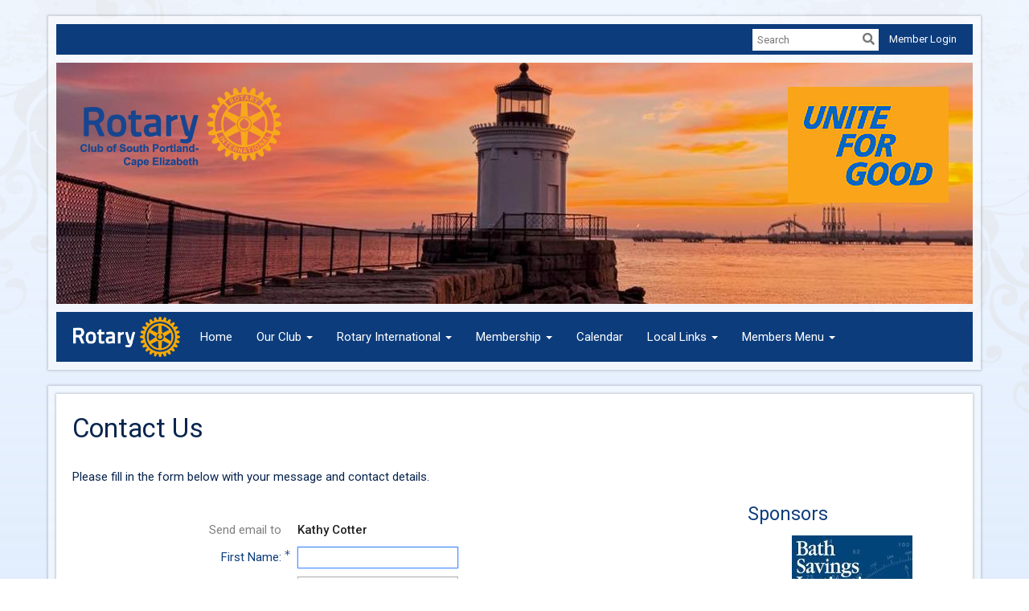

--- FILE ---
content_type: text/html
request_url: https://www.sp-ce-rotary.org/SingleEmail/Send?MemberId=TlMBOXB77zSl9R4TsXQ4eI4KmmYnh+qGaQZD3W3XjHc=
body_size: 14275
content:

<!DOCTYPE html>
<html xmlns="http://www.w3.org/1999/xhtml" lang="en-us">
<head>
    <title>
    Send Email to Kathy Cotter | Rotary Club of South Portland-Cape Elizabeth
</title>

<base href="https://www.sp-ce-rotary.org/" id="baseHref" />
<link rel="canonical" href="https://www.sp-ce-rotary.org/singleemail/send?memberid=tlmboxb77zsl9r4tsxq4ei4kmmynh+qgaqzd3w3xjhc%3d" >
<meta charset="UTF-8">
<meta name="viewport" content="width=device-width, initial-scale=1">

<link href="https://globalassets.clubrunner.ca" rel="preconnect">
<link href="https://fonts.gstatic.com" rel="preconnect" crossorigin>
<link href="https://connect.facebook.net" rel="preconnect" crossorigin>
<link rel="shortcut icon" href='https://clubrunner.blob.core.windows.net/00000003770/Favicon/favicon.ico?time=639048014858815032' />
<link rel="apple-touch-icon" sizes="57x57" href='https://clubrunner.blob.core.windows.net/00000000000/macIcon.png' />
<link rel="apple-touch-icon" sizes="114x114" href='https://clubrunner.blob.core.windows.net/00000000000/macIcon.png' />
<link rel="apple-touch-icon" sizes="72x72" href='https://clubrunner.blob.core.windows.net/00000000000/macIcon.png' />
<link rel="apple-touch-icon" sizes="144x144" href='https://clubrunner.blob.core.windows.net/00000000000/macIcon.png' />
        <script type="text/plain" data-category="functionality" src="https://globalassets.clubrunner.ca/scripts/sharethis/button/custom-version.js?_=639046946764157493"></script>
<meta name="description" content="Rotary Club of South Portland Cape Elizabeth Rotarian community service international projects."><meta name="keywords" content="Maine, Rotary, District 7780, Rotary Club of South Portland Cape Elizabeth, Rotarian community service international projects.">

    <script type="text/javascript" src="https://globalassets.clubrunner.ca/scripts/ajax/libs/jquery/3.5.1/jquery-3.5.1.min.js?_=639046946764157493"></script>
    <script type="text/javascript" src="https://globalassets.clubrunner.ca/scripts/jquery-migrate/jquery-migrate-3.3.2.min.js?_=639046946764157493"></script>
    <script type="text/javascript" src="https://globalassets.clubrunner.ca/scripts/maskedinput/1.4.1/jquery.maskedinput.min.js?_=639046946764157493"></script>
    <script type="text/javascript" src="https://globalassets.clubrunner.ca/scripts/ajax/libs/jqueryui/1.12.1/jquery-ui.min.js?_=639046946764157493"></script>
    <script type="text/javascript" src="https://globalassets.clubrunner.ca/scripts/ajax/jquery.validate/1.13.1/jquery.validate.min.js?_=639046946764157493"></script>
<script type="text/javascript" src="https://globalassets.clubrunner.ca/scripts/ajax/mvc/4.0/jquery.validate.unobtrusive.min.js?_=639046946764157493"></script>
<script type="text/javascript" src="https://globalassets.clubrunner.ca/scripts/ie7json.min.js?_=639046946764157493" defer></script>
<script type="text/javascript" src="https://globalassets.clubrunner.ca/scripts/lazyload/lazyimage.min.js?_=639046946764157493" async></script>
<script type="text/javascript" src="https://globalassets.clubrunner.ca/scripts/ajax/libs/jquery.imagesloaded/4.1.2/imagesloaded.pkgd.min.js?_=639046946764157493"></script>
<link type="text/css" rel="stylesheet" href="https://globalassets.clubrunner.ca/scripts/fontawesome/latest/all.min.css?_=639046946764157493" media="print" onload="this.media='all'" />
<link type="text/css" rel="stylesheet" href="https://globalassets.clubrunner.ca/css/jquery/ui/1.12.1/themes/smoothness/jquery-ui.min.css?_=639046946764157493" media="print" onload="this.media='all'" />
     <link type="text/css" rel="stylesheet" href="https://globalassets.clubrunner.ca/templates/Classic-V4/Elegant/S1-RoyalBlue.dev.min.css?_=639046946764157493" />
    <link type="text/css" rel="stylesheet" href="https://globalassets.clubrunner.ca/templates/Classic-V4/Elegant/Elegant-media.min.css?_=639046946764157493" media="print" onload="this.media='all'" />
        <link type="text/css" rel="stylesheet" href="https://clubrunner.blob.core.windows.net/00000003770/en-us/css/style-3770.css" />
    <script type="text/javascript" src="https://globalassets.clubrunner.ca/scripts/bootstrap/3.4.1/bootstrap.min.js?_=639046946764157493"></script>
<script type="text/javascript" src="https://globalassets.clubrunner.ca/scripts/bootstrap/custom/message.tooltip.progress.min.js?_=639046946764157493" async></script>
    <script type="text/javascript" src="https://globalassets.clubrunner.ca/scripts/forms/forms.v2.min.js?_=639046946764157493" defer></script>
<script type="text/javascript" src="https://globalassets.clubrunner.ca/scripts/navbar/navbar.all.min.js?_=639046946764157493" async></script>
<script type="text/javascript" src="https://globalassets.clubrunner.ca/scripts/back.top.min.js?_=639046946764157493" defer></script>

     <script charset="utf-8" src="https://cdn.iframe.ly/embed.js?key=a28323fa94041abe8f6ae06645b5c3e1"></script>




    <script type="text/plain" data-category="functionality">        
        var appInsights=window.appInsights||function(a){
            function b(a){c[a]=function(){var b=arguments;c.queue.push(function(){c[a].apply(c,b)})}}var c={config:a},d=document,e=window;setTimeout(function(){var b=d.createElement("script");b.src=a.url||"https://az416426.vo.msecnd.net/scripts/a/ai.0.js",d.getElementsByTagName("script")[0].parentNode.appendChild(b)});try{c.cookie=d.cookie}catch(a){}c.queue=[];for(var f=["Event","Exception","Metric","PageView","Trace","Dependency"];f.length;)b("track"+f.pop());if(b("setAuthenticatedUserContext"),b("clearAuthenticatedUserContext"),b("startTrackEvent"),b("stopTrackEvent"),b("startTrackPage"),b("stopTrackPage"),b("flush"),!a.disableExceptionTracking){f="onerror",b("_"+f);var g=e[f];e[f]=function(a,b,d,e,h){var i=g&&g(a,b,d,e,h);return!0!==i&&c["_"+f](a,b,d,e,h),i}}return c
        }({
            instrumentationKey: "a70b77a5-af81-485f-9e2b-986a6d0efdf2"
        });

        window.appInsights=appInsights,appInsights.queue&&0===appInsights.queue.length&&appInsights.trackPageView();
    </script>



    <!-- Google tag (gtag.js) -->
        <script type="text/plain" data-category="analytics" async src="https://www.googletagmanager.com/gtag/js?id=G-QJY2B10LXV"></script>
        <script type="text/plain" data-category="analytics">            
            window.dataLayer = window.dataLayer || [];
            function gtag() { dataLayer.push(arguments); }
            gtag('js', new Date());
            gtag('config', 'G-QJY2B10LXV');
            console.log('Google Analytics 4 is loaded (2)');
        </script>




    <link rel="stylesheet" href="https://globalassets.clubrunner.ca/scripts/cookieconsent-3.0.1/dist/cookieconsent.css?_=639046946764157493">

<script type="text/javascript" src='https://globalassets.clubrunner.ca/scripts/cookieconsent-3.0.1/dist/cookieconsent.umd.js?_=639046946764157493' async></script>

<script type="text/javascript">
    function clearAllCookies() {
        var cookies = document.cookie.split("; ");
        for (var c = 0; c < cookies.length; c++) {
            var d = window.location.hostname.split(".");
            while (d.length > 0) {
                var cookieBase = encodeURIComponent(cookies[c].split(";")[0].split("=")[0]) + '=; expires=Thu, 01-Jan-1970 00:00:01 GMT; domain=' + d.join('.') + ' ;path=';
                var p = location.pathname.split('/');
                document.cookie = cookieBase + '/';
                while (p.length > 0) {
                    document.cookie = cookieBase + p.join('/');
                    p.pop();
                };
                d.shift();
            }
        }
    }

    function getRootDomain() {
        const hostname = window.location.hostname;

        // Split the hostname into parts
        const parts = hostname.split('.').reverse();

        // If the hostname has at least two parts (e.g., "sub.example.com"),
        // return the top-level domain and the second-level domain
        if (parts.length >= 2) {
            let domain = parts[1] + '.' + parts[0]; // "example.com"

            // Handle cases with country code top-level domains (e.g., "example.co.uk")
            if (parts.length > 2 && parts[0].length === 2 && parts[1].length === 2) {
                domain = parts[2] + '.' + parts[1] + '.' + parts[0]; // "example.co.uk"
            }

            return domain;
        }

        // If the hostname doesn't have multiple parts, return it as is (e.g., "localhost")
        return hostname;
    }




            window.addEventListener("load", function () {
                // Check if the 'cc_cookie' exists
                if (!document.cookie.split(';').some((item) => item.trim().startsWith('cc_cookie'))) {
                    // Clear all cookies if 'cc_cookie' is not found
                    clearAllCookies();
                }


                CookieConsent.run({
                    guiOptions: {
                        consentModal: {
                            layout: 'box wide',
                            position: 'bottom left',
                            flipButtons: true,
                        }
                    },

                    cookie: {
                        name: 'cc_cookie',
                        domain: 'www.sp-ce-rotary.org' != '' ? 'www.sp-ce-rotary.org' : getRootDomain(),
                        path: '/',
                    },

                    onFirstConsent: onFirstConsent,
                    onConsent: onConsent,
                    onChange: onConsentChange,

                    revision: 0, // increment this number to force showing the consent modal again

                    categories: {
                        necessary: {
                            enabled: true,  // this category is enabled by default
                            readOnly: true  // this category cannot be disabled
                        },
                        functionality: {
                            enabled: false,    //To be in compliance we need to let the pre ticked off for non necessary cookies.
                            readOnly: false,
                            autoClear: {
                                cookies: [
                                    {
                                        name: 'ai_session',   // string: exact cookie name
                                    },
                                    {
                                        name: 'ai_session',   // string: exact cookie name
                                        domain: 'clubrunner.ca'
                                    },
                                    {
                                        name: 'ai_session',   // string: exact cookie name
                                        domain: 'membernova.com'
                                    },
                                    {
                                        name: 'ai_user',   // string: exact cookie name
                                    },
                                    {
                                        name: 'ai_user',   // string: exact cookie name
                                        domain: 'clubrunner.ca'
                                    },
                                    {
                                        name: 'ai_user',   // string: exact cookie name
                                        domain: 'membernova.com'
                                    },                                    
                                    {
                                        name: /^__unam/,   // regex: match all cookies starting with '_unam'                                        
                                    },
                                    {
                                        name: /^__unam/,   // regex: match all cookies starting with '_unam'
                                        domain: 'clubrunner.ca'
                                    },
                                    {
                                        name: /^__unam/,   // regex: match all cookies starting with '_unam'
                                        domain: 'membernova.com'
                                    },
                                ]
                            },
                        },
                        analytics: {
                            enabled: false,    //To be in compliance we need to let the pre ticked off for non necessary cookies.
                            //AutoClear just clear the cookies when user change the preferences, it doesnt control it automatically
                            autoClear: {
                                cookies: [
                                    // clear analytics cookies from top-level domain
                                    {
                                        name: /^_ga/,   // regex: match all cookies starting with '_ga'
                                        domain: 'clubrunner.ca'
                                    },
                                    {
                                        name: '_gid',   // string: exact cookie name
                                        domain: 'clubrunner.ca'
                                    },
                                    {
                                        name: /^_ga/,   // regex: match all cookies starting with '_ga'
                                        domain: 'membernova.com'
                                    },
                                    {
                                        name: '_gid',   // string: exact cookie name
                                        domain: 'membernova.com'
                                    },
                                    // clear analytics cookies from current subdomain
                                    {
                                        name: /^_ga/,   // regex: match all cookies starting with '_ga'                                        
                                    },
                                    {
                                        name: '_gid',   // string: exact cookie name                                        
                                    },
                                ]
                            },                           
                        },
                        advertising: {
                            enabled: false, //To be in compliance we need to let the pre ticked off for non necessary cookies.
                            readOnly: false
                        }
                    },

                    language: {
                        default: 'en',
                        translations: {
                            en: {
                                consentModal: {
                                    title: 'We Use Cookies',
                                    description: "We use cookies to improve your browsing experience, secure our platform, and analyze our traffic. For more information about what cookies we use and how, please review our <a href='http://www.sp-ce-rotary.org/cookie-policy'>Cookie Policy</a>. <br> {{revisionMessage}}",
                                    revisionMessage: 'We have updated our cookie policy. Please review the changes before continuing.', //This message will be shown when the revision is increased and the modal is displayed again
                                    acceptAllBtn: 'Accept All',
                                    acceptNecessaryBtn: 'Reject All',
                                    showPreferencesBtn: 'Manage Preferences',
                                    footer: `
                                        <a href='http://www.sp-ce-rotary.org/privacy-policy'>Privacy Statement</a>
                                        <a href='http://www.sp-ce-rotary.org/cookie-policy'>Cookie Policy</a>
                                    `
                                },
                                preferencesModal: {
                                    title: 'Manage Cookie Preferences',                                    
                                    acceptAllBtn: 'Accept All',
                                    acceptNecessaryBtn: 'Reject All',
                                    savePreferencesBtn: 'Save Preferences',
                                    closeIconLabel: 'Close',
                                    sections: [
                                        {
                                            title: 'Cookie Usage',
                                            description: 'We use cookies to optimize your experience, personalize content, and gather data to improve performance.'
                                        },
                                        {
                                            title: 'Strictly Necessary Cookies',
                                            description: 'These cookies are essential for the proper functioning of the website and cannot be disabled.',                                            
                                            linkedCategory: 'necessary'
                                        },
                                        {
                                            title: 'Functionality Cookies',
                                            description: 'These cookies collect information to enable enhanced functionality and personalization on our website. Without them, some or all services may not function properly. All of the data is anonymized and cannot be used to identify you.',
                                            linkedCategory: 'functionality'
                                        },
                                        {
                                            title: 'Performance &amp; Analytics Cookies',
                                            description: 'These cookies collect information about how you use our website so that we may improve the performance and track engagement. All of the data is anonymized and cannot be used to identify you.',
                                            linkedCategory: 'analytics'
                                        },
                                        {
                                            title: 'Advertisement Cookies',
                                            description: 'These cookies are used to provide visitors with customized advertisements based on the pages you visited previously and to analyze the effectiveness of the ad campaigns.',
                                            linkedCategory: 'advertising'
                                        },
                                        {
                                            title: 'Understanding Your Cookie Preferences',
                                            description: "If you have questions about your options or you need more information, please visit our <a href='http://www.sp-ce-rotary.org/cookie-policy'>Cookie Policy</a>."
                                        }
                                    ]
                                }
                            }
                        }
                    }
                });

            });

            function onFirstConsent() {                
                updateGtmGaConsent();
                updateUserConsent();
            }

            function onConsentChange() {                
                updateGtmGaConsent();
                updateUserConsent();
            }

            function onConsent() {
                //Attention this function is triggered every page load, if you want to get the consent when the user accept or revoked the cookies you have to use onConsentChange                
            }

            function updateGtmGaConsent() {               
                //TODO: Implement the logic to update the google tag manager consent

                //This was a test but it's not working 
                // let preferences = {
                //     analytics_storage: "denied",
                //     ad_storage: "denied",
                //     ad_user_data: "denied",
                //     ad_personalization: "denied"
                // };


                // CookieConsent.getUserPreferences().acceptedCategories.forEach(category => {
                //     if (category === 'analytics') {
                //         preferences.analytics_storage = "granted";
                //     }
                //     if (category === 'advertising') {
                //         preferences.ad_storage = "granted";
                //         preferences.ad_user_data = "granted";
                //         preferences.ad_personalization = "granted";
                //     }
                // });

                // if (preferences) {
                //     setTimeout(function () {
                        
                //         window.dataLayer = window.dataLayer || [];

                //         function gtag() {
                //             window.dataLayer.push(arguments);
                //         }

                //         gtag("consent", "update", preferences);

                //         console.log("gtag sent!");

                //         setTimeout(function () {
                //             window.location.reload();
                //         }, 1000);

                //     }, 1000);                 
                // }
            }

            function updateUserConsent(cookieConsent) {
                // Retrieve all the fields
                const cookie = CookieConsent.getCookie();
                const preferences = CookieConsent.getUserPreferences();

                // Prepare the content
                const userConsent = {
                    consentId: cookie.consentId,
                    revision: cookie.revision,
                    acceptType: preferences.acceptType,
                    acceptedCategories: preferences.acceptedCategories,
                    rejectedCategories: preferences.rejectedCategories
                };

                // Send the data to backend                
                fetch('/3770/cookie-policy/log', {
                    method: 'POST',
                    headers: {
                        'Content-Type': 'application/json'
                    },
                    body: JSON.stringify(userConsent)
                });

            }
        </script>

    
    <meta name="robots" content="noindex,nofollow">

    
</head>

<body id="bodyContent">

    

    
<div id="fb-root"></div>

    <script>
              document.addEventListener('DOMContentLoaded', function () 
              {
                  document.querySelectorAll('fb\\:like, .fb-like, .fb_iframe_widget').forEach(el => el.style.display = 'none');
              });
    </script>
    <script type="text/plain" data-category="functionality">
        (function (d, s, id) {
        var js, fjs = d.getElementsByTagName(s)[0];
        if (d.getElementById(id)) return;
        js = d.createElement(s); js.id = id;
        js.src = "https://connect.facebook.net/en_US/all.js#xfbml=1";
        fjs.parentNode.insertBefore(js, fjs);
        } (document, 'script', 'facebook-jssdk'));
    </script>
    

    <div class="main-body-wrapper default custom-send-email-to-kathy-cotter">
            <header class="main-header-wrapper">
                

	<div class="login-band">
	    <div class="container">
	        <div class="loginbar">
	            

        	    <div class="login-area">
	                
    <div class="input-group search-bar">
        <span class="input-group-addon">
            <a onclick="doSearch()"><i class="fas fa-search"></i></a>
        </span>
        <input id="searchString" type="search" class="field-control search-string" placeholder="Search" aria-label="search">
        
    </div><!-- /input-group -->

<div class='loginArea2'>
    <div class="loginArea3">

            <span class="logout-link">
                <a href="https://portal.clubrunner.ca/3770/User/Login?OriginalUrl=8/W5tDpeBNdTdzPq0fgZ6DEP47NztIqO1CpOyXFTuCEpNVVFz7dMmGVD9md2ogTP2x/npziAZCzRSne6Y33CLOF53qOrAguXJ/DRtfVFiI7W7bmaTrxZvKyYBVBHg3Fxs8RwxEJFvj33I8SA9skw25UjkobQeWI1wA8nE60ypiM=">Member Login</a>
            </span>
    </div>
</div>

<script type="text/javascript">

    $(function () {
        $("#searchString").keyup(function (event) {
            if (event.keyCode == 13) {
                doSearch();
            }
        });
    });


    function doSearch() {
        var searchString = $("#searchString").val();

        searchString = replaceAll(searchString, ".", "-~0-");
        searchString = replaceAll(searchString, "%", "-~1-");
        searchString = replaceAll(searchString, "?", "-~2-");
        searchString = replaceAll(searchString, ":", "-~3-");
        searchString = replaceAll(searchString, "/", "-~4-");
        searchString = replaceAll(searchString, "+", "-~5-");
        searchString = replaceAll(searchString, "*", "-~6-");
        searchString = replaceAll(searchString, "&", "-~7-");
        searchString = replaceAll(searchString, "\"", "-~8-");

        searchString = encodeURIComponent(searchString);
        console.log(searchString);
        var redirectUrl = $('#baseHref').attr("href") + "Search/" + searchString;

        console.log(redirectUrl);

        window.location.href = redirectUrl;
    }

    //	function replaceAll(str, find, replace) {
    //	    return str.replace(new RegExp(find, 'g'), replace);
    //	}

    function replaceAll(str, search, replacement) {
        return str.split(search).join(replacement);
    };

    // Search focus
    $('#searchString').on('focus', function () {
        $('.input-group-addon').addClass('focus');
        $(this).addClass('active');
    });

    $('#searchString').on('focusout', function () {
        $('.input-group-addon').removeClass('focus');
    });
</script>

        	    </div>
	        </div>
	    </div>
	</div>

<div id="TraceInfo">
    
</div>                
                    
                        <div id="bannerContainer" class="bannerArea">
                            
<style>
    .banner-content {
        height: 300px;
    }
    .banner-logo {
        max-height: 240px;
    }

    .bannerArea .banner-content {
        height: calc(300px * 0.5);
    }
    .bannerArea .banner-content .banner-text .banner-text-size {
        width: calc(100% / 0.5);
        -webkit-transform: scale(0.5);
        -moz-transform: scale(0.5);
        -ms-transform: scale(0.5);
        -o-transform: scale(0.5);
        transform: scale(0.5);
        -webkit-transform-origin: 0 0;
        -moz-transform-origin: 0 0;
        -ms-transform-origin: 0 0;
        transform-origin: 0 0;
    }
    .bannerArea .banner-logo {
        max-height: 90px;
    }
    @media (min-width: 769px) {
        .bannerArea .banner-content {
            height: calc(300px * 0.8);
        }
        .bannerArea .banner-content .banner-text .banner-text-size {
            width: calc(100% / 0.8);
            -webkit-transform: scale(0.8);
            -moz-transform: scale(0.8);
            -ms-transform: scale(0.8);
            -o-transform: scale(0.8);
            transform: scale(0.8);
        }
        .bannerArea .banner-logo {
            max-height: 180px;
        }
    }
    @media (min-width: 992px) {
        .bannerArea .banner-content {
            height: calc(300px * 0.95);
        }
        .bannerArea .banner-content .banner-text .banner-text-size {
            width: calc(100% / 0.95);
            -webkit-transform: scale(0.95);
            -moz-transform: scale(0.95);
            -ms-transform: scale(0.95);
            -o-transform: scale(0.95);
            transform: scale(0.95);
        }
        .bannerArea .banner-logo {
            max-height: 225px;
        }
    }
    @media (min-width: 1200px) {
        .bannerArea .banner-content {
            height: 300px;
        }
        .bannerArea .banner-content .banner-text .banner-text-size {
            width: 100%;
            -webkit-transform: scale(1);
            -moz-transform: scale(1);
            -ms-transform: scale(1);
            -o-transform: scale(1);
            transform: scale(1);
        }
        .bannerArea .banner-logo {
            max-height: 240px;
        }
    }
    
</style>

<div class="banner-container banner-bg" style="max-height: 300px; height: 300px;  background-image:url(&#x27;https://clubrunner.blob.core.windows.net/00000003770/Banners/BackgroundImages/BG-22.jpg&#x27;);">
    <div class="banner-content banner-flex">
            <div id="leftLogo" class="left-logo" style="max-height: 300px;padding: 30px;">
                <div class="logo-container">  
                    <img class="banner-logo" src="https://clubrunner.blob.core.windows.net/00000003770/Images/Logos/SPCE-logo-12Jun2015-250x112.png" alt="" />
                </div>
            </div>
        <div id="bannerText" class="banner-text">
            <div class="banner-text-size"></div>
        </div>
            <div id="rightLogo" class="right-logo" style="max-height: 300px;padding: 30px;">
                <div class="logo-container">  
                    <img class="banner-logo" src="https://clubrunner.blob.core.windows.net/00000003770/Images/Misc/PM2526-BC-WEBBANNER-GOLD-400x400-EN-US-200x144.png" alt="" />
                </div>
            </div>
    </div>
</div>

<script>
    (function () {
        textAreaSize();
        window.onload = textAreaSize;
        window.onresize = textAreaSize;

        function textAreaSize() {
            var leftLogo = 0, rightLogo = 0, bannerText = document.getElementById("bannerText");
            if (document.getElementById("leftLogo")) {
                leftLogo = document.getElementById("leftLogo").offsetWidth;
            }
            if (document.getElementById("rightLogo")) {
                rightLogo = document.getElementById("rightLogo").offsetWidth;
            }

            bannerText.style.maxWidth = 'calc(100% - ' + (leftLogo + rightLogo) + 'px)';
        };
    })();

</script>

                        </div>
                    
                
                    
                        


<nav class="navbar navbar-default" aria-label="page navigation">
    <div class="container">
        <div class="navbar-header">
            <button type="button" class="navbar-toggle" data-toggle="collapse" data-target="#navbar" aria-expanded="false" aria-controls="navbar">
                <span class="sr-only">Toggle navigation</span>
                <span class="icon-bar"></span>
                <span class="icon-bar"></span>
                <span class="icon-bar"></span>
            </button>
                <a href="" class="navbar-brand" tabindex="-1">
                            <img src="https://clubrunner.blob.core.windows.net/00000003770/Images/rotary-white.png" alt="South Portland-Cape Eliza logo" role="img" />
                </a>
        </div>
        <div class="navbar-collapse collapse" id="navbar" aria-expanded="true">
            <ul class="nav navbar-nav">
                <li class=""><a href=" " target="_self" title="Home" class="" tabindex="0">Home</a></li><li class="dropdown"><a class="dropdown-toggle" data-toggle="dropdown" title="" tabindex="0" aria-haspopup="true" aria-expanded="false">Our Club<b class="caret" aria-hidden="true"></b></a><ul class="dropdown-menu"><li class=""><a href="stories/about" target="_self" title="" class="" tabindex="0">About Us</a></li><li class=""><a href="stories/contact-us" target="_blank" title="" class="" tabindex="0">Contact Us</a></li><li class=""><a href="stories/club-banner" target="_self" title="" class="" tabindex="0">Club Banner</a></li><li class=""><a href="https://www.facebook.com/Rotary.SPCE/" target="_blank" title="" class="" tabindex="0">Facebook</a></li><li class=""><a href="https://www.instagram.com/spcerotary/" target="_blank" title="" class="" tabindex="0">Instagram</a></li><li class=""><a href="https://www.facebook.com/SouthPortlandSpringFest" target="_blank" title="" class="" tabindex="0">Springfest!!! - Facebook</a></li><li class=""><a href="https://www.instagram.com/spspringfest/" target="_blank" title="" class="" tabindex="0">SpringFest!!! - Instagram</a></li><li class=""><a href="https://springfest.spcerotary.orgm/" target="_blank" title="" class="" tabindex="0">SpringFest!!! - Webpage</a></li><li class=""><a href="http://rotary7780.org/" target="_blank" title="" class="" tabindex="0">District 7780</a></li><li class=""><a href="https://www.google.com/maps/place/43%C2%B038'44.8%22N+70%C2%B013'42.4%22W/@43.6450944,-70.2288429,551m/data=!3m1!1e3!4m4!3m3!8m2!3d43.64578!4d-70.22845?hl=en&entry=ttu&g_ep=EgoyMDI1MDIyNS4wIKXMDSoASAFQAw%3D%3D" target="_blank" title="" class="" tabindex="0">Meeting Map</a></li></ul></li><li class="dropdown"><a class="dropdown-toggle" data-toggle="dropdown" title="" tabindex="0" aria-haspopup="true" aria-expanded="false">Rotary International<b class="caret" aria-hidden="true"></b></a><ul class="dropdown-menu"><li class="dropdown"><a class="dropdown-toggle" data-toggle="dropdown" title="" tabindex="0" aria-haspopup="true" aria-expanded="false">World Community Service<b class="caret" aria-hidden="true"></b></a><ul class="dropdown-menu"><li class=""><a href="http://www.drrag.org/" target="_self" title="" class="" tabindex="0">Disaster Relief Rotarian Action Group</a></li><li class=""><a href="http://www.reachouttoafrica.org" target="_self" title="" class="" tabindex="0">Reach Out To Africa Initiative</a></li><li class=""><a href="http://www.wheelchairfoundation.org" target="_self" title="" class="" tabindex="0">Wheelchair Foundation</a></li><li class=""><a href="http://www.fokec.org/index2.php#/home/" target="_self" title="" class="" tabindex="0">Friends of Kayanet</a></li><li class=""><a href="http://www.rotarypeaceproject.org/" target="_self" title="" class="" tabindex="0">Rotary Peace Project</a></li><li class=""><a href="http://www.rwhn.org/" target="_self" title="" class="" tabindex="0">Rotary World Help Network</a></li><li class=""><a href="http://www.joniandfriends.org/wheels-for-the-world/" target="_self" title="" class="" tabindex="0">Wheels For The World</a></li><li class=""><a href="http://www.crutches4africa.org/" target="_self" title="" class="" tabindex="0">Crutches For Africa</a></li><li class=""><a href="http://www.reading.org/General/Default.aspx" target="_self" title="" class="" tabindex="0">International Reading Association</a></li><li class=""><a href="http://www.rffa.org/" target="_self" title="" class="" tabindex="0">Rotarians Fighting Aids</a></li><li class=""><a href="http://www.uis.unesco.org/ev.php?URL_ID=6401&URL_DO=DO_TOPIC&URL_SECTION=201" target="_self" title="" class="" tabindex="0">UNESCO Literacy</a></li></ul></li><li class=""><a href="http://www.graphics-for-rotarians.org/index.html" target="_self" title="" class="" tabindex="0">Library Of Graphics For Rotarians</a></li><li class=""><a href="http://www.rotaryleadershipinstitute.org/" target="_self" title="" class="" tabindex="0">Rotary Leadership Institute</a></li><li class="dropdown"><a class="dropdown-toggle" data-toggle="dropdown" title="" tabindex="0" aria-haspopup="true" aria-expanded="false">Rotary History<b class="caret" aria-hidden="true"></b></a><ul class="dropdown-menu"><li class=""><a href="http://caulder.spcerotary.org/" target="_blank" title="" class="" tabindex="0">Joseph Caulder Papers</a></li></ul></li><li class=""><a href="http://therotarianmagazine.com/" target="_blank" title="" class="" tabindex="0">The Rotarian Magazine</a></li></ul></li><li class="dropdown"><a class="dropdown-toggle" data-toggle="dropdown" title="" tabindex="0" aria-haspopup="true" aria-expanded="false">Membership<b class="caret" aria-hidden="true"></b></a><ul class="dropdown-menu"><li class=""><a href="https://clubrunner.blob.core.windows.net/00000003770/en-us/files/sitepage/rotary-for-new-members/20-reasons-for-joining-rotary/20Reasons.pdf" target="_self" title="" class="" tabindex="0">20 Reasons to Join</a></li><li class=""><a href="sitepage/interested-in-rotary/interested-in-rotary" target="_self" title="" class="" tabindex="0">More Information?</a></li></ul></li><li class=""><a href="events/calendar" target="_self" title="" class="" tabindex="0">Calendar</a></li><li class="dropdown"><a class="dropdown-toggle" data-toggle="dropdown" title="" tabindex="0" aria-haspopup="true" aria-expanded="false">Local Links<b class="caret" aria-hidden="true"></b></a><ul class="dropdown-menu"><li class=""><a href="http://www.southportland.org/" target="_self" title="" class="" tabindex="0">City of South Portland</a></li><li class=""><a href="http://www.capeelizabeth.com/" target="_self" title="" class="" tabindex="0">Town of Cape Elizabeth</a></li><li class=""><a href="http://www.southportlandlibrary.com/" target="_self" title="" class="" tabindex="0">South Portland Public Library</a></li><li class=""><a href="http://www.thomasmemoriallibrary.org/" target="_self" title="" class="" tabindex="0">Thomas Memorial Library</a></li><li class=""><a href="http://www.fortwilliams.org/" target="_self" title="" class="" tabindex="0">Fort Williams Foundation</a></li><li class=""><a href="http://www.mainehistory.org/" target="_self" title="" class="" tabindex="0">Maine Historical Society</a></li><li class=""><a href="http://www.portlandregion.com/" target="_self" title="" class="" tabindex="0">Portland Regional Chamber</a></li><li class=""><a href="https://sphistorymaine.wixsite.com/sphs/" target="_blank" title="" class="" tabindex="0">South Portland Historical Society</a></li><li class=""><a href="https://www.cehistory.org/" target="_blank" title="" class="" tabindex="0">Cape Elizabeth Historical Society</a></li></ul></li><li class="dropdown"><a class="dropdown-toggle" data-toggle="dropdown" title="" tabindex="0" aria-haspopup="true" aria-expanded="false">Members Menu<b class="caret" aria-hidden="true"></b></a><ul class="dropdown-menu"><li class=""><a href="stories/*-items-require-login" target="_self" title="" class="" tabindex="0">* <- starred items require login</a></li><li class=""><a href="http://portal.clubrunner.ca/Redirect/GoToOld?ResourceId=671&AccountId=3770" target="_self" title="" class="" tabindex="0">*Admin menu</a></li><li class=""><a href="sitepage/club-operations-documents-1" target="_self" title="" class="" tabindex="0">*Club Operations Documents</a></li><li class=""><a href="sitepage/club-photo-albums" target="_self" title="" class="" tabindex="0">*Club Photo Albums</a></li><li class=""><a href="/redirect/goto?portal=admin.clubrunner.ca&redirectcontroller=clubdirectory&redirectaction=list&portallanguagecode=en-us&accountid=3770&viewmode=list" target="_blank" title="" class="" tabindex="0">*Club directory</a></li><li class=""><a href="clubexecutives" target="_blank" title="" class="" tabindex="0">*Committees</a></li><li class=""><a href="/redirect/gotoold?resourceid=467&accountid=3770" target="_blank" title="" class="" tabindex="0">*Edit your profile</a></li><li class=""><a href="http://admin.clubrunner.ca/3770/communicationemail/clublist" target="_blank" title="" class="" tabindex="0">*Email</a></li><li class=""><a href="sitepage/expense-reports" target="_self" title="" class="" tabindex="0">Expense Reimbursement</a></li><li class=""><a href="sitepage/history-(yearbooks)" target="_self" title="" class="" tabindex="0">History</a></li><li class=""><a href="sitepage/meeting-setup-and-owl/welcome" target="_blank" title="" class="" tabindex="0">*Meeting Setup and OWL Operation</a></li><li class=""><a href="sitepage/membership-resources" target="_self" title="" class="" tabindex="0">*Membership Resources</a></li><li class=""><a href="sitepage/history-(yearbooks)/newsletters" target="_self" title="" class="" tabindex="0">Newsletters</a></li><li class=""><a href="sitepage/2023-visioning" target="_self" title="" class="" tabindex="0">*Vision</a></li></ul></li>
            </ul>
        </div>
    </div>
</nav>
                    
            </header>
        <main class="main-content-wrapper singleemail">
            <div class="main-content-wrapper-inner">
                

<div class="HomeContentWrapper">
    <div class="content-wrapper">
        
<div class="page-header contentHeaderBreadcrumb">
	<div class="contentHeaderBreadcrumbWrap noad">
		<div class="contentHeaderBreadcrumb2">
			<h1 class="themeColorDark">
				Contact Us
			</h1>
		</div>
	</div>
</div>

        <h5 class="subscribeMessage page-description">
            Please fill in the form below with your message and contact details.
        </h5>
    </div>
    <div class="content-wrapper">
        <div class="band-wrapper">
            <div class="container right-sidebar ContactUs SingleEmail">
                <div class="col-xs-12 col-md-9 main-column ContactUs">
                    <div class="PageWidget">
                        <div class="boxContainer1NoFrameNoBorder">
                            <div class="ContactUsForm page-column-wrapper">
<form action="/3770/SingleEmail/Send?MemberId=TlMBOXB77zSl9R4TsXQ4eI4KmmYnh%20qGaQZD3W3XjHc%3D" class="form-horizontal" id="contactUsForm" method="post"><div class="validation-summary-valid" data-valmsg-summary="true"><ul><li style="display:none"></li>
</ul></div>                                    <div class="text-danger"></div>
                                    <fieldset class="wide SingleEmail">
                                        <div class="field-group-static     "><label class="label-control mnds-padding mnds-size-xs-12 mnds-size-sm-4 mnds-size-md-4 mnds-size-lg-4 "><label for="ToDisplayName">Send email to</label></label><div class="mnds-padding mnds-size-xs-12 mnds-size-sm-8 mnds-size-md-8 mnds-size-lg-8 text-strong"><span class="field-control-static">Kathy Cotter</span></div></div>
                                        <div class="field-group    ">
<div class="label-control mnds-padding mnds-size-xs-12 mnds-size-sm-4 mnds-size-md-4 mnds-size-lg-4 " ><label class="field-required" for="FromFirstName">First Name:</label></div>
<div class="mnds-padding mnds-size-xs-12 mnds-size-sm-8 mnds-size-md-8 mnds-size-lg-8 ">
<input class="field-control  field-required focusItem" data-val="true" data-val-required="First Name is required." id="FromFirstName" name="FromFirstName" type="text" value="" />
<div class="help-block errorMessage" id="FromFirstNameerrorMessage"><span class="field-validation-valid" data-valmsg-for="FromFirstName" data-valmsg-replace="true"></span></div>
</div>
</div>

                                        <div class="field-group    ">
<div class="label-control mnds-padding mnds-size-xs-12 mnds-size-sm-4 mnds-size-md-4 mnds-size-lg-4 " ><label class="field-required" for="FromLastName">Last Name:</label></div>
<div class="mnds-padding mnds-size-xs-12 mnds-size-sm-8 mnds-size-md-8 mnds-size-lg-8 ">
<input class="field-control  field-required" data-val="true" data-val-required="Last Name is required." id="FromLastName" name="FromLastName" type="text" value="" />
<div class="help-block errorMessage" id="FromLastNameerrorMessage"><span class="field-validation-valid" data-valmsg-for="FromLastName" data-valmsg-replace="true"></span></div>
</div>
</div>

                                        <div class="field-group    ">
<div class="label-control mnds-padding mnds-size-xs-12 mnds-size-sm-4 mnds-size-md-4 mnds-size-lg-4 " ><label class="field-required" for="FromEmail">Email Address:</label></div>
<div class="mnds-padding mnds-size-xs-12 mnds-size-sm-8 mnds-size-md-8 mnds-size-lg-8 ">
<input class="field-control  field-required" data-val="true" data-val-required="Email is required." id="FromEmail" name="FromEmail" type="text" value="" />
<div class="help-block errorMessage" id="FromEmailerrorMessage"><span class="field-validation-valid" data-valmsg-for="FromEmail" data-valmsg-replace="true"></span></div>
</div>
</div>

                                        <div class="field-group    ">
<div class="label-control mnds-padding mnds-size-xs-12 mnds-size-sm-4 mnds-size-md-4 mnds-size-lg-4 " ><label class="field-required" for="Subject">Subject:</label></div>
<div class="mnds-padding mnds-size-xs-12 mnds-size-sm-8 mnds-size-md-8 mnds-size-lg-8 ">
<input class="field-control mnds-size-xs-12 field-required" data-val="true" data-val-length="Subject: cannot exceed 100 characters" data-val-length-max="100" data-val-required="Subject is required." id="Subject" maxlength="100" name="Subject" type="text" value="" />
<div class="help-block errorMessage" id="SubjecterrorMessage"><span class="field-validation-valid" data-valmsg-for="Subject" data-valmsg-replace="true"></span></div>
</div>
</div>

                                        <div class="field-group    ">
<div class="label-control mnds-padding mnds-size-xs-12 mnds-size-sm-4 mnds-size-md-4 mnds-size-lg-4 " ><label class="field-required" for="Body">Message:</label></div>
<div class="mnds-padding mnds-size-xs-12 mnds-size-sm-8 mnds-size-md-8 mnds-size-lg-8 ">
<textarea class="field-required field-control mnds-size-xs-12 field-required " data-val="true" data-val-length="Message: cannot exceed 2000 characters" data-val-length-max="2000" data-val-required="Message is required." id="Body" maxlength="2000" name="Body" rows="6">
</textarea>
<div class="help-block errorMessage" id="BodyerrorMessage"><span class="field-validation-valid" data-valmsg-for="Body" data-valmsg-replace="true"></span></div>
</div>
</div>

                                        <div class="field-group    ">
<label for="" class="label-control mnds-padding mnds-size-xs-12 mnds-size-sm-4 mnds-size-md-4 mnds-size-lg-4  label-empty field-required"></label>
<div class="checkbox mnds-padding mnds-size-xs-12 mnds-size-sm-8 mnds-size-md-8 mnds-size-lg-8 ">
<div class="custom-control custom-checkbox">
<input class="field-required custom-control-input" data-val="true" data-val-required="The EmailConsent field is required." id="EmailConsent" name="EmailConsent" type="checkbox" value="true" />
<i class="fas-icon checkbox-icon custom-control-indicator" aria-hidden="true" title="" id="" ></i>
<label for="EmailConsent">I consent to the collection, storage, and use of my information by Rotary Club of South Portland-Cape Elizabeth as described in this <a href="https://portal.clubrunner.ca/3770/privacy-policy" target="_blank">Privacy Policy</a>. I understand that I may receive emails, and can opt out at any time.<span class="field-required" title="required"> *</span></label>
</div>

<div class="help-block errorMessage" id="EmailConsenterrorMessage"><span class="field-validation-valid" data-valmsg-for="EmailConsent" data-valmsg-replace="true"></span></div>
</div>
</div>

                                            <div class="field-group">
                                                <div class="label-control mnds-padding mnds-size-xs-12 mnds-size-sm-4 mnds-size-md-4 mnds-size-lg-4">&nbsp;</div>
                                                <div class="mnds-padding mnds-size-xs-12 mnds-size-sm-8 mnds-size-md-8 mnds-size-lg-8">
                                                    


<div id="contactUsCaptcha" class="recaptcha-container"></div>
<div class="help-block field-validation" id="contactUscaptchaRequiredError" style="display: none;">
    <span class="field-validation-error"><span>Please confirm you are not a robot.</span></span>
</div>

    <script src="https://www.google.com/recaptcha/api.js?onload=contactUsRenderCaptchaCallback&render=explicit&hl=en_US" async defer></script>

<script type="text/javascript">

    $(window).on('load resize', function () {
        let thisCaptcha = $('#contactUsCaptcha');
        resizeCaptcha(thisCaptcha);
    });

    let contactUsCaptcha;
    let captchaProvided = false;
    let compactVersion = 'normal';

    if ('False' == 'True') {
        compactVersion = 'compact';
    }

    function contactUsRenderCaptchaCallback()
    {
        grecaptcha.ready(function () {
            contactUsCaptcha = grecaptcha.render('contactUsCaptcha',
                {
                    'sitekey': '6LfO3wsUAAAAAOEI3Vyg2976WM4YY0XgSx_uPeit',
                    'callback': "contactUsRecaptchaCallback",
                    'expired-callback': "contactUsRecaptchaExpiredCallback",
                    'size': compactVersion
                });
            $(window).on('load', function () {
                $('iframe[title="recaptcha challenge"]').parent().addClass("recaptcha-challenge").parent().addClass("recaptcha-challenge-container");
            });

            $('#contactUsCaptcha iframe').on('load', function () {
                resizeCaptcha('#contactUsCaptcha');
            });
        });
    }

    function contactUsRecaptchaCallback(token)
    {
        $("#ReCaptchaClientToken").val(token);
        captchaProvided = true;
        $("#contactUscaptchaRequiredError").hide();
    }

    function contactUsRecaptchaExpiredCallback()
    {
        $("#ClubRunner.Extensions.Models.ViewModels.HtmlHelpers.CaptchaHelpers.CaptchaViewModel.(ReCaptchaClientToken)").val("");
        captchaProvided = false;
        resizeCaptcha('#contactUsCaptcha');
    }

    function RecaptchaReset(thisWidget) {
        grecaptcha.reset(contactUsCaptcha);
        resizeCaptcha('#' + thisWidget + 'Captcha');
    }

    function resetCaptcha() {
        grecaptcha.reset(contactUsCaptcha);
    }

    function checkCaptcha(thisForm)
    {
        let captchaValidation = "<li>Please confirm you are not a robot.</li>";

        if (!captchaProvided) {
            $("#contactUscaptchaRequiredError").show();
        }

        if (thisForm.valid()) {
            if (!captchaProvided) {
                if ($(thisForm).children('.validation-summary-valid').length) {
                    $(thisForm).children('.validation-summary-valid').toggleClass('validation-summary-valid validation-summary-errors');
                }
                $(thisForm).children('.validation-summary-errors').html('<ul>' + captchaValidation + '</ul>');

                return false;
            }
            thisForm.submit();
        }
        else {
            if (!captchaProvided) {
                $(thisForm).children('.validation-summary-errors').children('ul').append(captchaValidation);
            }
        }
    }

    function isCaptchaValid(thisForm) {
        let captchaValidationMessage = "<li>Please confirm you are not a robot.</li>";
        
         // Assume captchaProvided is defined globally
        if (!captchaProvided) {
            $("#contactUscaptchaRequiredError").show();

            // Update validation summary with captcha error
            let validationSummary = $(thisForm).children('.validation-summary-errors');

            if (!validationSummary.length) {
                validationSummary = $('<div class="validation-summary-errors"><ul></ul></div>');
                $(thisForm).prepend(validationSummary);
            }

            if (!validationSummary.find("li:contains('Please confirm you are not a robot.')").length) {
                validationSummary.children('ul').append(captchaValidationMessage);
            }

            return false; // Captcha failed
        }

        return true; // Captcha passed
    }


    function resizeCaptcha(thisCaptcha) {
        let width = $(thisCaptcha).width();
        let size = 304;

        if ('False' == 'True') {
            size = 164;
        }
        if (width < size) {
            let scale = width / size;
            let cssRule = '<style>#' + $(thisCaptcha).attr('id') + ' iframe {transform:scale(' + scale + ');-webkit-transform:scale(' + scale + ');transform-origin:0 0;-webkit-transform-origin:0 0;}' + '</style>';

            if ($('.contactUscaptcha-style').length) {
                $('.contactUscaptcha-style').html(cssRule);
            }
            else {
                $('body').prepend('<div class="contactUscaptcha-style">' + cssRule + '</div>');
            }
        }
        else {
            if ($('.contactUscaptcha-style').length) {
                $('.contactUscaptcha-style').html('');
            }
        }
    }

</script>
                                                </div>
                                            </div>
                                        <div class="field-group field-action">
                                            <div class="label-control mnds-padding mnds-size-xs-12 mnds-size-sm-4 mnds-size-md-4 mnds-size-lg-4 field-required"><label><i class="field-required-icon"><span class="sr-only"></span></i> <span class="text-accent">indicates a required field.</span></label></div>
                                            <div class="FormSubmitButton mnds-padding mnds-size-xs-12 mnds-size-sm-8 mnds-size-md-8 mnds-size-lg-8">
                                                <input id="btnSubmit" type="button" name="btnName" value="Send" onclick="submitContactUs()" class="btn btn-primary" />
                                            </div>
                                        </div>
                                        <input id="ToDisplayName" name="ToDisplayName" type="hidden" value="Kathy Cotter" />
                                        <input id="ToEncryptedMemberId" name="ToEncryptedMemberId" type="hidden" value="TlMBOXB77zSl9R4TsXQ4eI4KmmYnh qGaQZD3W3XjHc=" />
                                        <input id="ToEncryptedContactId" name="ToEncryptedContactId" type="hidden" value="" />
                                        <input id="ToEncryptedOrganizerId" name="ToEncryptedOrganizerId" type="hidden" value="" />

                                        <input data-val="true" data-val-required="The AccountId field is required." id="AccountId" name="AccountId" type="hidden" value="3770" />
                                        <input id="LanguageCode" name="LanguageCode" type="hidden" value="en-us" />
                                        <input data-val="true" data-val-required="The PageId field is required." id="PageId" name="PageId" type="hidden" value="764af95e-61a1-42c9-b7df-a1a9ad0ee89f" />
                                        <input id="PageName" name="PageName" type="hidden" value="Send Email to Kathy Cotter" />
                                        <input data-val="true" data-val-required="The BannerId field is required." id="BannerId" name="BannerId" type="hidden" value="cdc2fd45-3110-4515-9cdc-f93a7c6fda45" />
                                        <input data-val="true" data-val-required="The MenuId field is required." id="MenuId" name="MenuId" type="hidden" value="12c5723f-8be3-4f36-be21-faaa35ae8f30" />
                                        <input data-val="true" data-val-required="The FooterId field is required." id="FooterId" name="FooterId" type="hidden" value="52dc37d9-fbcf-4a9d-aac2-ab5b8750d326" />
                                        <input id="LayoutName" name="LayoutName" type="hidden" value="Classic-V4" />
                                        <input id="TemplatePath" name="TemplatePath" type="hidden" value="/templates/34271E73-075D-4496-BF49-6AD6C61E3AE8" />
                                        <input id="SchemeName" name="SchemeName" type="hidden" value="S1-RoyalBlue" />
                                        <input id="ThemeName" name="ThemeName" type="hidden" value="Elegant" />
                                        <input id="ThemeClassName" name="ThemeClassName" type="hidden" value="default" />
                                        <input id="TemplatePathWithName" name="TemplatePathWithName" type="hidden" value="/templates/Classic-V4" />
                                        <input id="ViewPath" name="ViewPath" type="hidden" value="~/Views/Pages/Classic-V4/" />
                                        <input id="BaseUrl" name="BaseUrl" type="hidden" value="https://www.sp-ce-rotary.org/" />
                                        <input data-val="true" data-val-required="The ShowCaptcha field is required." id="ShowCaptcha" name="ShowCaptcha" type="hidden" value="True" />
                                        <input data-val="true" data-val-required="The DisableMobileSetting field is required." id="DisableMobileSetting" name="DisableMobileSetting" type="hidden" value="False" />
                                        <input data-val="true" data-val-required="The DisableTheme field is required." id="DisableTheme" name="DisableTheme" type="hidden" value="False" />
                                        <input id="ReCaptchaClientToken" name="ReCaptchaClientToken" type="hidden" value="" />
                                        <input id="ParentAccountId" name="ParentAccountId" type="hidden" value="" />
                                        <input id="ToEncryptedProfileId" name="ToEncryptedProfileId" type="hidden" value="" />
                                        <input id="EncryptedIsContactUs" name="EncryptedIsContactUs" type="hidden" value="" />
                                        <input data-val="true" data-val-required="The ClubId field is required." id="ClubId" name="ClubId" type="hidden" value="0" />
                                    </fieldset>
<input name="__RequestVerificationToken" type="hidden" value="CfDJ8HuFwiYtW8hPhJO5FLDhaQHacP_-VwUyt9-P3hq6CRVfNq22wjVrqQFR5jtD6tIyoBwMjSLfn8kRimp2AcO1Iywp7K-C1eJ0YVkgQ7Qv-f3M-VC12QZi86d2-B_qwxU_hL7lFXnHRxOC6I_vYD6DNHk" /><input name="EmailConsent" type="hidden" value="false" /></form>                            </div>
                        </div>
                    </div>
                </div>
                    <div class="col-xs-12 col-md-3 side-column">
                        
<section class="PageWidget" style="">
    <div class="boxContainer1">
        <div class="boxContainer2">
            <div class="MainWidgetWrapper allSponsors">
                    <div class="boxHeaderContainer1 " style="">  
                        <div class="boxHeaderContainer2" style="">
                            <div class="h2 widget-title" style=""> Sponsors</div>
                        </div>
                    </div>
                <div class="boxContentCon1 " style="">
                    <div style="">
                        <div class="WidgetWrapper">
                            

<script type="text/javascript">

    if (!window.mixSponsors) {
        window.mixSponsors = function (sponsorContainer) {
            var randomSponsors = [];
            var sponsors = $(sponsorContainer).find(".sponsorWrapper").toArray(); //.remove().toArray();
            for (var sponsorIndex = 0; sponsorIndex < sponsors.length; sponsorIndex++) {
                if ($(sponsors[sponsorIndex]).hasClass("random")) {
                    randomSponsors.push(sponsors[sponsorIndex]);
                    $(sponsors[sponsorIndex]).remove();
                }
            }

            for (var i = randomSponsors.length - 1; i >= 1; i--) {
                var j = Math.floor(Math.random() * (i + 1));
                var bi = randomSponsors[i];
                var bj = randomSponsors[j];
                randomSponsors[i] = bj;
                randomSponsors[j] = bi;
            }
            $(sponsorContainer).append(randomSponsors);
            $(sponsorContainer).show();
        }
    }

    $(function () {
        if (!window.executedAllSponsors) {
            window.executedAllSponsors = true;
            var sponsorContainers = $(".HomePageSponsors").toArray();
            for (var i = 0; i < sponsorContainers.length; i++) {
                mixSponsors(sponsorContainers[i]);
            }
        }
    });

</script>


    <div class="HomePageSponsors" style="display: none;">
            <div class="sponsorWrapper allSponsorsItemContainer1 firstItem">
                <div class="allSponsorsItemContainer2">
                    <div class="allSponsorsItemContainer3">
                                <div class="flex-img-center">
                                    <a class="sponsor-item" href="Sponsor/Click?SponsorId=a3bd0bdb-facc-40d9-acbe-5e43b87c76d1&SponsorUrl=https://www.bathsavings.com/" target="_blank" style="background: none;">
                                        <span class="lazy-container">
                                            <img class="lazy-img" src="https://clubrunner.blob.core.windows.net/00000003770/SponsorAd/a3bd0bdb-facc-40d9-acbe-5e43b87c76d1/1d68390f-8b45-45e5-8a16-f281fac655bc.jpg"  loading="lazy" width="150" height="100" alt="Bath Savings Institution" />
                                        </span>
                                    </a>
                                </div>
                    </div>
                </div>
            </div>
            <div class="sponsorWrapper allSponsorsItemaltContainer1 random">
                <div class="allSponsorsItemaltContainer2">
                    <div class="allSponsorsItemaltContainer3">
                                <div class="flex-img-center">
                                    <a class="sponsor-item" href="Sponsor/Click?SponsorId=5f1dd812-b2e5-474b-8f4f-a56d5df48808&SponsorUrl=https://www.portharbormarine.com/" target="_blank" style="background: none;">
                                        <span class="lazy-container">
                                            <img class="lazy-img" src="https://clubrunner.blob.core.windows.net/00000003770/SponsorAd/5f1dd812-b2e5-474b-8f4f-a56d5df48808/00e341a5-fea2-4531-81db-2f8dacef652f.jpg"  loading="lazy" width="150" height="150" alt="Port Harbor Marine" />
                                        </span>
                                    </a>
                                </div>
                    </div>
                </div>
            </div>
            <div class="sponsorWrapper allSponsorsItemContainer1 random">
                <div class="allSponsorsItemContainer2">
                    <div class="allSponsorsItemContainer3">
                                <div class="flex-img-center">
                                    <a class="sponsor-item" href="Sponsor/Click?SponsorId=946322b9-0199-430f-a535-8da2e9672c9a&SponsorUrl=https://www.dimillos.com/restaurant/" target="_blank" style="background: none;">
                                        <span class="lazy-container">
                                            <img class="lazy-img" src="https://clubrunner.blob.core.windows.net/00000003770/SponsorAd/946322b9-0199-430f-a535-8da2e9672c9a/7448055e-e814-4598-8d2f-d1b825589360.jpg"  loading="lazy" width="150" height="50" alt="Dimillos" />
                                        </span>
                                    </a>
                                </div>
                    </div>
                </div>
            </div>
            <div class="sponsorWrapper allSponsorsItemaltContainer1 random">
                <div class="allSponsorsItemaltContainer2">
                    <div class="allSponsorsItemaltContainer3">
                                <div class="flex-img-center">
                                    <a class="sponsor-item" href="Sponsor/Click?SponsorId=ca24fb4b-6ca3-4919-b91a-d87ae321ef27&SponsorUrl=https://www.sbsavings.com/" target="_blank" style="background: none;">
                                        <span class="lazy-container">
                                            <img class="lazy-img" src="https://clubrunner.blob.core.windows.net/00000003770/SponsorAd/ca24fb4b-6ca3-4919-b91a-d87ae321ef27/6fd6834b-f8aa-4c52-8a9d-49cadb931439.jpg"  loading="lazy" width="150" height="60" alt="Saco and Biddeford" />
                                        </span>
                                    </a>
                                </div>
                    </div>
                </div>
            </div>
            <div class="sponsorWrapper allSponsorsItemContainer1 lastItem random">
                <div class="allSponsorsItemContainer2">
                    <div class="allSponsorsItemContainer3">
                                <div class="flex-img-center">
                                    <a class="sponsor-item" href="Sponsor/Click?SponsorId=ee8d95ac-5793-47f1-973f-ab13bd09d632&SponsorUrl=https://www.group1auto.com/dealers.html?state=Maine" target="_blank" style="background: none;">
                                        <span class="lazy-container">
                                            <img class="lazy-img" src="https://clubrunner.blob.core.windows.net/00000003770/tiny/SponsorAd/ee8d95ac-5793-47f1-973f-ab13bd09d632/Ira_Oval_Logo-web_20220112-155854.png" data-src=https://clubrunner.blob.core.windows.net/00000003770/SponsorAd/ee8d95ac-5793-47f1-973f-ab13bd09d632/Ira_Oval_Logo-web_20220112-155854.png loading="lazy" width="150" height="86" alt="IRA" />
                                        </span>
                                    </a>
                                </div>
                    </div>
                </div>
            </div>
    </div>
        <div class="sponsor-guide">
            Interested in being a sponsor?
            <br />
            <a href="https://clubrunner.blob.core.windows.net/00000003770/SponsorshipGuide/en-us/2025.01.27 web sponsorship guide.pdf" target="_blank" style="">Download the website sponsorship guide</a>
        </div>

                        </div>
                    </div>
                </div>
            </div>
        </div>
    </div>
</section>


                    </div>
            </div>
        </div>
    </div>
</div>
<script type="text/javascript">

    $(function () {
        var contact = 'Kathy Cotter';
        var messg = $(".message.error").html();
        if (contact != '' && messg)
        {
            messg = messg.replace("$Website Contact$", contact);
            $(".message.error").html(messg);
        }
        emailConsent("#EmailConsent");
    });
    $("#EmailConsent").change(function () {
        emailConsent(this);
    });

    function emailConsent(checkbox) {
        if (checkbox.checked || $(checkbox).prop('checked')) {
            $("#btnSubmit").prop('disabled', false);
        }
        else {
            $("#btnSubmit").prop('disabled', true);
        }
    }

    function submitContactUs()
    {
        var thisForm = $("#contactUsForm");
        var showCaptcha = "True";

        if (showCaptcha == "True") {
            checkCaptcha(thisForm);
        }
        else {
            if (thisForm.valid()) {
                thisForm.submit();
            }
        }

		return false;
	}
</script>

                
            </div>


        </main>

            <footer class="footer-band">
                <div class="footer-inner">                    
                        
                            
                                <div id="footerContainer1">
    <div class="footerDecoration">
    </div>
    <div id="footerContainer2">
        <div id="footerContainer3">
            <div id="footerContainer4"><div class="WebsiteFooter footer-list-display S1-RoyalBlue Elegant">
	<div class="container">
		<div class="website-footer">
			<center><table align="center" border="0" cellpadding="1" cellspacing="1" style="width:100%"><tbody><tr><td style="text-align: center;">&nbsp;</td><td style="text-align: center;">&nbsp;</td><td style="text-align: center;"><div>Thank you to our annual Sponsors</div><div>Please visit them by clicking on their logos.</div></td><td style="text-align: center;">&nbsp;</td><td style="text-align: center;">&nbsp;</td></tr><tr><td style="text-align: center;"><a href="https://sp-ce-rotary.org/Sponsor/Click?SponsorId=a3bd0bdb-facc-40d9-acbe-5e43b87c76d1&amp;SponsorUrl=https://www.bathsavings.com/" target="_blank"><img alt="Bath Savings Institution" src="https://clubrunner.blob.core.windows.net/00000003770/SponsorAd/a3bd0bdb-facc-40d9-acbe-5e43b87c76d1/1d68390f-8b45-45e5-8a16-f281fac655bc.jpg" /></a></td><td style="text-align: center;"><a href="https://sp-ce-rotary.org/Sponsor/Click?SponsorId=5f1dd812-b2e5-474b-8f4f-a56d5df48808&amp;SponsorUrl=https://www.portharbormarine.com/" target="_blank"><img alt="Port Harbor Marine" src="https://clubrunner.blob.core.windows.net/00000003770/SponsorAd/5f1dd812-b2e5-474b-8f4f-a56d5df48808/00e341a5-fea2-4531-81db-2f8dacef652f.jpg" /></a></td><td style="text-align: center;"><a href="https://sp-ce-rotary.org/Sponsor/Click?SponsorId=946322b9-0199-430f-a535-8da2e9672c9a&amp;SponsorUrl=https://www.dimillos.com/restaurant/" target="_blank"><img alt="Dimillos" src="https://clubrunner.blob.core.windows.net/00000003770/SponsorAd/946322b9-0199-430f-a535-8da2e9672c9a/7448055e-e814-4598-8d2f-d1b825589360.jpg" /></a></td><td style="text-align: center;"><a href="https://sp-ce-rotary.org/Sponsor/Click?SponsorId=ca24fb4b-6ca3-4919-b91a-d87ae321ef27&amp;SponsorUrl=https://www.sbsavings.com/" target="_blank"><img alt="Saco and Biddeford" src="https://clubrunner.blob.core.windows.net/00000003770/SponsorAd/ca24fb4b-6ca3-4919-b91a-d87ae321ef27/6fd6834b-f8aa-4c52-8a9d-49cadb931439.jpg" /></a></td><td style="text-align: center;"><a href="https://www.group1auto.com/dealers.html?state=Maine" target="_blank"><img alt="IRA" src="https://clubrunner.blob.core.windows.net/00000003770/SponsorAd/ee8d95ac-5793-47f1-973f-ab13bd09d632/Ira_Oval_Logo-web_20220112-155854.png" /></a></td></tr><tr><td style="text-align: center;">&nbsp;</td><td style="text-align: center;">&nbsp;</td><td style="text-align: center;"><span style="font-size:12px">Bug Light Photo by <a href="https://commons.wikimedia.org/wiki/File:Bug_Light_at_Sunrise,_South_Portland,_Maine.jpg" target="_blank">CFWPhotography</a></span></td><td style="text-align: center;">&nbsp;</td><td style="text-align: center;">&nbsp;</td></tr></tbody></table><div>&nbsp;</div></center><center><div>&nbsp;</div></center>
		</div>
	</div>
</div>
				


<div class="system-footer">
    <div class="container">
        <a id="editContentLink" href="#" target="_blank" style="display: none;" class="edit-page" title="Edit this page">
            <div class="edit-page-block pulse-icon pulse-once">
                <span class="sr-only">Edit this page</span>
                <i class="fas fa-pencil-alt" aria-hidden="true"></i>
            </div>
        </a>
        <div id="rights">
            <div id="rights2">
                Powered by <a href="http://www.clubrunner.ca">ClubRunner</a> &copy; 2002&ndash;2026&nbsp; All rights reserved.
                <br />
                <a href='privacy-policy'>Privacy Statement</a>

                        | <a href='cookie-policy'>Cookie Policy</a>
                                    | <a target="_blank" href="https://www.clubrunnersupport.com">Online Help</a> | <a target="_blank" href="https://links.myclubrunner.com/system-requirements">System Requirements</a>                
            </div>
        </div>
    </div>
</div>





                <div id="TraceInfoFooter">
                    
                </div>
            </div>
        </div>
    </div>
</div>

                            
                    

                </div>
            </footer>
            <div id="backToTopContainer"></div>
        <script type="text/javascript" async>

            // $(window).load(function () {
            //     var contentSize = function () {
            //         var $windowHeight = $('.main-content-wrapper').height();
            //         $('.HomeContentWrapper').css("min-height", $windowHeight);
            //     };
            //     contentSize();
            //     $(window).resize(contentSize);
            // });

            $(window).on('load scroll resize', function () {
                if (typeof showBackTopBtn === 'function') {
                    showBackTopBtn();
                }
            });

            $(function () {
                $('.focusItem').focus();

                $.ajaxSetup({
                    // Disable caching of AJAX responses
                    cache: false
                });

                // Setup edit link
            });
        </script>
    </div>


            <script>
                document.querySelectorAll( 'oembed[url]' ).forEach( element => 
                {
                    //console.log('processing element ' + element);
                    iframely.load( element, element.attributes.url.value );
                } );
            </script>
        
    <span style="display: none" app-type="appservice" app-name="crportal" branch="refs/heads/production" revision="ca10a6a6771e46eac6bfa5249e5e1a43e6a0b854" revision-date="22 Jan 2026 18:37"></span>
</body>
</html>

--- FILE ---
content_type: text/html; charset=utf-8
request_url: https://www.google.com/recaptcha/api2/anchor?ar=1&k=6LfO3wsUAAAAAOEI3Vyg2976WM4YY0XgSx_uPeit&co=aHR0cHM6Ly93d3cuc3AtY2Utcm90YXJ5Lm9yZzo0NDM.&hl=en&v=PoyoqOPhxBO7pBk68S4YbpHZ&size=normal&anchor-ms=20000&execute-ms=30000&cb=ksqasavh8qze
body_size: 49377
content:
<!DOCTYPE HTML><html dir="ltr" lang="en"><head><meta http-equiv="Content-Type" content="text/html; charset=UTF-8">
<meta http-equiv="X-UA-Compatible" content="IE=edge">
<title>reCAPTCHA</title>
<style type="text/css">
/* cyrillic-ext */
@font-face {
  font-family: 'Roboto';
  font-style: normal;
  font-weight: 400;
  font-stretch: 100%;
  src: url(//fonts.gstatic.com/s/roboto/v48/KFO7CnqEu92Fr1ME7kSn66aGLdTylUAMa3GUBHMdazTgWw.woff2) format('woff2');
  unicode-range: U+0460-052F, U+1C80-1C8A, U+20B4, U+2DE0-2DFF, U+A640-A69F, U+FE2E-FE2F;
}
/* cyrillic */
@font-face {
  font-family: 'Roboto';
  font-style: normal;
  font-weight: 400;
  font-stretch: 100%;
  src: url(//fonts.gstatic.com/s/roboto/v48/KFO7CnqEu92Fr1ME7kSn66aGLdTylUAMa3iUBHMdazTgWw.woff2) format('woff2');
  unicode-range: U+0301, U+0400-045F, U+0490-0491, U+04B0-04B1, U+2116;
}
/* greek-ext */
@font-face {
  font-family: 'Roboto';
  font-style: normal;
  font-weight: 400;
  font-stretch: 100%;
  src: url(//fonts.gstatic.com/s/roboto/v48/KFO7CnqEu92Fr1ME7kSn66aGLdTylUAMa3CUBHMdazTgWw.woff2) format('woff2');
  unicode-range: U+1F00-1FFF;
}
/* greek */
@font-face {
  font-family: 'Roboto';
  font-style: normal;
  font-weight: 400;
  font-stretch: 100%;
  src: url(//fonts.gstatic.com/s/roboto/v48/KFO7CnqEu92Fr1ME7kSn66aGLdTylUAMa3-UBHMdazTgWw.woff2) format('woff2');
  unicode-range: U+0370-0377, U+037A-037F, U+0384-038A, U+038C, U+038E-03A1, U+03A3-03FF;
}
/* math */
@font-face {
  font-family: 'Roboto';
  font-style: normal;
  font-weight: 400;
  font-stretch: 100%;
  src: url(//fonts.gstatic.com/s/roboto/v48/KFO7CnqEu92Fr1ME7kSn66aGLdTylUAMawCUBHMdazTgWw.woff2) format('woff2');
  unicode-range: U+0302-0303, U+0305, U+0307-0308, U+0310, U+0312, U+0315, U+031A, U+0326-0327, U+032C, U+032F-0330, U+0332-0333, U+0338, U+033A, U+0346, U+034D, U+0391-03A1, U+03A3-03A9, U+03B1-03C9, U+03D1, U+03D5-03D6, U+03F0-03F1, U+03F4-03F5, U+2016-2017, U+2034-2038, U+203C, U+2040, U+2043, U+2047, U+2050, U+2057, U+205F, U+2070-2071, U+2074-208E, U+2090-209C, U+20D0-20DC, U+20E1, U+20E5-20EF, U+2100-2112, U+2114-2115, U+2117-2121, U+2123-214F, U+2190, U+2192, U+2194-21AE, U+21B0-21E5, U+21F1-21F2, U+21F4-2211, U+2213-2214, U+2216-22FF, U+2308-230B, U+2310, U+2319, U+231C-2321, U+2336-237A, U+237C, U+2395, U+239B-23B7, U+23D0, U+23DC-23E1, U+2474-2475, U+25AF, U+25B3, U+25B7, U+25BD, U+25C1, U+25CA, U+25CC, U+25FB, U+266D-266F, U+27C0-27FF, U+2900-2AFF, U+2B0E-2B11, U+2B30-2B4C, U+2BFE, U+3030, U+FF5B, U+FF5D, U+1D400-1D7FF, U+1EE00-1EEFF;
}
/* symbols */
@font-face {
  font-family: 'Roboto';
  font-style: normal;
  font-weight: 400;
  font-stretch: 100%;
  src: url(//fonts.gstatic.com/s/roboto/v48/KFO7CnqEu92Fr1ME7kSn66aGLdTylUAMaxKUBHMdazTgWw.woff2) format('woff2');
  unicode-range: U+0001-000C, U+000E-001F, U+007F-009F, U+20DD-20E0, U+20E2-20E4, U+2150-218F, U+2190, U+2192, U+2194-2199, U+21AF, U+21E6-21F0, U+21F3, U+2218-2219, U+2299, U+22C4-22C6, U+2300-243F, U+2440-244A, U+2460-24FF, U+25A0-27BF, U+2800-28FF, U+2921-2922, U+2981, U+29BF, U+29EB, U+2B00-2BFF, U+4DC0-4DFF, U+FFF9-FFFB, U+10140-1018E, U+10190-1019C, U+101A0, U+101D0-101FD, U+102E0-102FB, U+10E60-10E7E, U+1D2C0-1D2D3, U+1D2E0-1D37F, U+1F000-1F0FF, U+1F100-1F1AD, U+1F1E6-1F1FF, U+1F30D-1F30F, U+1F315, U+1F31C, U+1F31E, U+1F320-1F32C, U+1F336, U+1F378, U+1F37D, U+1F382, U+1F393-1F39F, U+1F3A7-1F3A8, U+1F3AC-1F3AF, U+1F3C2, U+1F3C4-1F3C6, U+1F3CA-1F3CE, U+1F3D4-1F3E0, U+1F3ED, U+1F3F1-1F3F3, U+1F3F5-1F3F7, U+1F408, U+1F415, U+1F41F, U+1F426, U+1F43F, U+1F441-1F442, U+1F444, U+1F446-1F449, U+1F44C-1F44E, U+1F453, U+1F46A, U+1F47D, U+1F4A3, U+1F4B0, U+1F4B3, U+1F4B9, U+1F4BB, U+1F4BF, U+1F4C8-1F4CB, U+1F4D6, U+1F4DA, U+1F4DF, U+1F4E3-1F4E6, U+1F4EA-1F4ED, U+1F4F7, U+1F4F9-1F4FB, U+1F4FD-1F4FE, U+1F503, U+1F507-1F50B, U+1F50D, U+1F512-1F513, U+1F53E-1F54A, U+1F54F-1F5FA, U+1F610, U+1F650-1F67F, U+1F687, U+1F68D, U+1F691, U+1F694, U+1F698, U+1F6AD, U+1F6B2, U+1F6B9-1F6BA, U+1F6BC, U+1F6C6-1F6CF, U+1F6D3-1F6D7, U+1F6E0-1F6EA, U+1F6F0-1F6F3, U+1F6F7-1F6FC, U+1F700-1F7FF, U+1F800-1F80B, U+1F810-1F847, U+1F850-1F859, U+1F860-1F887, U+1F890-1F8AD, U+1F8B0-1F8BB, U+1F8C0-1F8C1, U+1F900-1F90B, U+1F93B, U+1F946, U+1F984, U+1F996, U+1F9E9, U+1FA00-1FA6F, U+1FA70-1FA7C, U+1FA80-1FA89, U+1FA8F-1FAC6, U+1FACE-1FADC, U+1FADF-1FAE9, U+1FAF0-1FAF8, U+1FB00-1FBFF;
}
/* vietnamese */
@font-face {
  font-family: 'Roboto';
  font-style: normal;
  font-weight: 400;
  font-stretch: 100%;
  src: url(//fonts.gstatic.com/s/roboto/v48/KFO7CnqEu92Fr1ME7kSn66aGLdTylUAMa3OUBHMdazTgWw.woff2) format('woff2');
  unicode-range: U+0102-0103, U+0110-0111, U+0128-0129, U+0168-0169, U+01A0-01A1, U+01AF-01B0, U+0300-0301, U+0303-0304, U+0308-0309, U+0323, U+0329, U+1EA0-1EF9, U+20AB;
}
/* latin-ext */
@font-face {
  font-family: 'Roboto';
  font-style: normal;
  font-weight: 400;
  font-stretch: 100%;
  src: url(//fonts.gstatic.com/s/roboto/v48/KFO7CnqEu92Fr1ME7kSn66aGLdTylUAMa3KUBHMdazTgWw.woff2) format('woff2');
  unicode-range: U+0100-02BA, U+02BD-02C5, U+02C7-02CC, U+02CE-02D7, U+02DD-02FF, U+0304, U+0308, U+0329, U+1D00-1DBF, U+1E00-1E9F, U+1EF2-1EFF, U+2020, U+20A0-20AB, U+20AD-20C0, U+2113, U+2C60-2C7F, U+A720-A7FF;
}
/* latin */
@font-face {
  font-family: 'Roboto';
  font-style: normal;
  font-weight: 400;
  font-stretch: 100%;
  src: url(//fonts.gstatic.com/s/roboto/v48/KFO7CnqEu92Fr1ME7kSn66aGLdTylUAMa3yUBHMdazQ.woff2) format('woff2');
  unicode-range: U+0000-00FF, U+0131, U+0152-0153, U+02BB-02BC, U+02C6, U+02DA, U+02DC, U+0304, U+0308, U+0329, U+2000-206F, U+20AC, U+2122, U+2191, U+2193, U+2212, U+2215, U+FEFF, U+FFFD;
}
/* cyrillic-ext */
@font-face {
  font-family: 'Roboto';
  font-style: normal;
  font-weight: 500;
  font-stretch: 100%;
  src: url(//fonts.gstatic.com/s/roboto/v48/KFO7CnqEu92Fr1ME7kSn66aGLdTylUAMa3GUBHMdazTgWw.woff2) format('woff2');
  unicode-range: U+0460-052F, U+1C80-1C8A, U+20B4, U+2DE0-2DFF, U+A640-A69F, U+FE2E-FE2F;
}
/* cyrillic */
@font-face {
  font-family: 'Roboto';
  font-style: normal;
  font-weight: 500;
  font-stretch: 100%;
  src: url(//fonts.gstatic.com/s/roboto/v48/KFO7CnqEu92Fr1ME7kSn66aGLdTylUAMa3iUBHMdazTgWw.woff2) format('woff2');
  unicode-range: U+0301, U+0400-045F, U+0490-0491, U+04B0-04B1, U+2116;
}
/* greek-ext */
@font-face {
  font-family: 'Roboto';
  font-style: normal;
  font-weight: 500;
  font-stretch: 100%;
  src: url(//fonts.gstatic.com/s/roboto/v48/KFO7CnqEu92Fr1ME7kSn66aGLdTylUAMa3CUBHMdazTgWw.woff2) format('woff2');
  unicode-range: U+1F00-1FFF;
}
/* greek */
@font-face {
  font-family: 'Roboto';
  font-style: normal;
  font-weight: 500;
  font-stretch: 100%;
  src: url(//fonts.gstatic.com/s/roboto/v48/KFO7CnqEu92Fr1ME7kSn66aGLdTylUAMa3-UBHMdazTgWw.woff2) format('woff2');
  unicode-range: U+0370-0377, U+037A-037F, U+0384-038A, U+038C, U+038E-03A1, U+03A3-03FF;
}
/* math */
@font-face {
  font-family: 'Roboto';
  font-style: normal;
  font-weight: 500;
  font-stretch: 100%;
  src: url(//fonts.gstatic.com/s/roboto/v48/KFO7CnqEu92Fr1ME7kSn66aGLdTylUAMawCUBHMdazTgWw.woff2) format('woff2');
  unicode-range: U+0302-0303, U+0305, U+0307-0308, U+0310, U+0312, U+0315, U+031A, U+0326-0327, U+032C, U+032F-0330, U+0332-0333, U+0338, U+033A, U+0346, U+034D, U+0391-03A1, U+03A3-03A9, U+03B1-03C9, U+03D1, U+03D5-03D6, U+03F0-03F1, U+03F4-03F5, U+2016-2017, U+2034-2038, U+203C, U+2040, U+2043, U+2047, U+2050, U+2057, U+205F, U+2070-2071, U+2074-208E, U+2090-209C, U+20D0-20DC, U+20E1, U+20E5-20EF, U+2100-2112, U+2114-2115, U+2117-2121, U+2123-214F, U+2190, U+2192, U+2194-21AE, U+21B0-21E5, U+21F1-21F2, U+21F4-2211, U+2213-2214, U+2216-22FF, U+2308-230B, U+2310, U+2319, U+231C-2321, U+2336-237A, U+237C, U+2395, U+239B-23B7, U+23D0, U+23DC-23E1, U+2474-2475, U+25AF, U+25B3, U+25B7, U+25BD, U+25C1, U+25CA, U+25CC, U+25FB, U+266D-266F, U+27C0-27FF, U+2900-2AFF, U+2B0E-2B11, U+2B30-2B4C, U+2BFE, U+3030, U+FF5B, U+FF5D, U+1D400-1D7FF, U+1EE00-1EEFF;
}
/* symbols */
@font-face {
  font-family: 'Roboto';
  font-style: normal;
  font-weight: 500;
  font-stretch: 100%;
  src: url(//fonts.gstatic.com/s/roboto/v48/KFO7CnqEu92Fr1ME7kSn66aGLdTylUAMaxKUBHMdazTgWw.woff2) format('woff2');
  unicode-range: U+0001-000C, U+000E-001F, U+007F-009F, U+20DD-20E0, U+20E2-20E4, U+2150-218F, U+2190, U+2192, U+2194-2199, U+21AF, U+21E6-21F0, U+21F3, U+2218-2219, U+2299, U+22C4-22C6, U+2300-243F, U+2440-244A, U+2460-24FF, U+25A0-27BF, U+2800-28FF, U+2921-2922, U+2981, U+29BF, U+29EB, U+2B00-2BFF, U+4DC0-4DFF, U+FFF9-FFFB, U+10140-1018E, U+10190-1019C, U+101A0, U+101D0-101FD, U+102E0-102FB, U+10E60-10E7E, U+1D2C0-1D2D3, U+1D2E0-1D37F, U+1F000-1F0FF, U+1F100-1F1AD, U+1F1E6-1F1FF, U+1F30D-1F30F, U+1F315, U+1F31C, U+1F31E, U+1F320-1F32C, U+1F336, U+1F378, U+1F37D, U+1F382, U+1F393-1F39F, U+1F3A7-1F3A8, U+1F3AC-1F3AF, U+1F3C2, U+1F3C4-1F3C6, U+1F3CA-1F3CE, U+1F3D4-1F3E0, U+1F3ED, U+1F3F1-1F3F3, U+1F3F5-1F3F7, U+1F408, U+1F415, U+1F41F, U+1F426, U+1F43F, U+1F441-1F442, U+1F444, U+1F446-1F449, U+1F44C-1F44E, U+1F453, U+1F46A, U+1F47D, U+1F4A3, U+1F4B0, U+1F4B3, U+1F4B9, U+1F4BB, U+1F4BF, U+1F4C8-1F4CB, U+1F4D6, U+1F4DA, U+1F4DF, U+1F4E3-1F4E6, U+1F4EA-1F4ED, U+1F4F7, U+1F4F9-1F4FB, U+1F4FD-1F4FE, U+1F503, U+1F507-1F50B, U+1F50D, U+1F512-1F513, U+1F53E-1F54A, U+1F54F-1F5FA, U+1F610, U+1F650-1F67F, U+1F687, U+1F68D, U+1F691, U+1F694, U+1F698, U+1F6AD, U+1F6B2, U+1F6B9-1F6BA, U+1F6BC, U+1F6C6-1F6CF, U+1F6D3-1F6D7, U+1F6E0-1F6EA, U+1F6F0-1F6F3, U+1F6F7-1F6FC, U+1F700-1F7FF, U+1F800-1F80B, U+1F810-1F847, U+1F850-1F859, U+1F860-1F887, U+1F890-1F8AD, U+1F8B0-1F8BB, U+1F8C0-1F8C1, U+1F900-1F90B, U+1F93B, U+1F946, U+1F984, U+1F996, U+1F9E9, U+1FA00-1FA6F, U+1FA70-1FA7C, U+1FA80-1FA89, U+1FA8F-1FAC6, U+1FACE-1FADC, U+1FADF-1FAE9, U+1FAF0-1FAF8, U+1FB00-1FBFF;
}
/* vietnamese */
@font-face {
  font-family: 'Roboto';
  font-style: normal;
  font-weight: 500;
  font-stretch: 100%;
  src: url(//fonts.gstatic.com/s/roboto/v48/KFO7CnqEu92Fr1ME7kSn66aGLdTylUAMa3OUBHMdazTgWw.woff2) format('woff2');
  unicode-range: U+0102-0103, U+0110-0111, U+0128-0129, U+0168-0169, U+01A0-01A1, U+01AF-01B0, U+0300-0301, U+0303-0304, U+0308-0309, U+0323, U+0329, U+1EA0-1EF9, U+20AB;
}
/* latin-ext */
@font-face {
  font-family: 'Roboto';
  font-style: normal;
  font-weight: 500;
  font-stretch: 100%;
  src: url(//fonts.gstatic.com/s/roboto/v48/KFO7CnqEu92Fr1ME7kSn66aGLdTylUAMa3KUBHMdazTgWw.woff2) format('woff2');
  unicode-range: U+0100-02BA, U+02BD-02C5, U+02C7-02CC, U+02CE-02D7, U+02DD-02FF, U+0304, U+0308, U+0329, U+1D00-1DBF, U+1E00-1E9F, U+1EF2-1EFF, U+2020, U+20A0-20AB, U+20AD-20C0, U+2113, U+2C60-2C7F, U+A720-A7FF;
}
/* latin */
@font-face {
  font-family: 'Roboto';
  font-style: normal;
  font-weight: 500;
  font-stretch: 100%;
  src: url(//fonts.gstatic.com/s/roboto/v48/KFO7CnqEu92Fr1ME7kSn66aGLdTylUAMa3yUBHMdazQ.woff2) format('woff2');
  unicode-range: U+0000-00FF, U+0131, U+0152-0153, U+02BB-02BC, U+02C6, U+02DA, U+02DC, U+0304, U+0308, U+0329, U+2000-206F, U+20AC, U+2122, U+2191, U+2193, U+2212, U+2215, U+FEFF, U+FFFD;
}
/* cyrillic-ext */
@font-face {
  font-family: 'Roboto';
  font-style: normal;
  font-weight: 900;
  font-stretch: 100%;
  src: url(//fonts.gstatic.com/s/roboto/v48/KFO7CnqEu92Fr1ME7kSn66aGLdTylUAMa3GUBHMdazTgWw.woff2) format('woff2');
  unicode-range: U+0460-052F, U+1C80-1C8A, U+20B4, U+2DE0-2DFF, U+A640-A69F, U+FE2E-FE2F;
}
/* cyrillic */
@font-face {
  font-family: 'Roboto';
  font-style: normal;
  font-weight: 900;
  font-stretch: 100%;
  src: url(//fonts.gstatic.com/s/roboto/v48/KFO7CnqEu92Fr1ME7kSn66aGLdTylUAMa3iUBHMdazTgWw.woff2) format('woff2');
  unicode-range: U+0301, U+0400-045F, U+0490-0491, U+04B0-04B1, U+2116;
}
/* greek-ext */
@font-face {
  font-family: 'Roboto';
  font-style: normal;
  font-weight: 900;
  font-stretch: 100%;
  src: url(//fonts.gstatic.com/s/roboto/v48/KFO7CnqEu92Fr1ME7kSn66aGLdTylUAMa3CUBHMdazTgWw.woff2) format('woff2');
  unicode-range: U+1F00-1FFF;
}
/* greek */
@font-face {
  font-family: 'Roboto';
  font-style: normal;
  font-weight: 900;
  font-stretch: 100%;
  src: url(//fonts.gstatic.com/s/roboto/v48/KFO7CnqEu92Fr1ME7kSn66aGLdTylUAMa3-UBHMdazTgWw.woff2) format('woff2');
  unicode-range: U+0370-0377, U+037A-037F, U+0384-038A, U+038C, U+038E-03A1, U+03A3-03FF;
}
/* math */
@font-face {
  font-family: 'Roboto';
  font-style: normal;
  font-weight: 900;
  font-stretch: 100%;
  src: url(//fonts.gstatic.com/s/roboto/v48/KFO7CnqEu92Fr1ME7kSn66aGLdTylUAMawCUBHMdazTgWw.woff2) format('woff2');
  unicode-range: U+0302-0303, U+0305, U+0307-0308, U+0310, U+0312, U+0315, U+031A, U+0326-0327, U+032C, U+032F-0330, U+0332-0333, U+0338, U+033A, U+0346, U+034D, U+0391-03A1, U+03A3-03A9, U+03B1-03C9, U+03D1, U+03D5-03D6, U+03F0-03F1, U+03F4-03F5, U+2016-2017, U+2034-2038, U+203C, U+2040, U+2043, U+2047, U+2050, U+2057, U+205F, U+2070-2071, U+2074-208E, U+2090-209C, U+20D0-20DC, U+20E1, U+20E5-20EF, U+2100-2112, U+2114-2115, U+2117-2121, U+2123-214F, U+2190, U+2192, U+2194-21AE, U+21B0-21E5, U+21F1-21F2, U+21F4-2211, U+2213-2214, U+2216-22FF, U+2308-230B, U+2310, U+2319, U+231C-2321, U+2336-237A, U+237C, U+2395, U+239B-23B7, U+23D0, U+23DC-23E1, U+2474-2475, U+25AF, U+25B3, U+25B7, U+25BD, U+25C1, U+25CA, U+25CC, U+25FB, U+266D-266F, U+27C0-27FF, U+2900-2AFF, U+2B0E-2B11, U+2B30-2B4C, U+2BFE, U+3030, U+FF5B, U+FF5D, U+1D400-1D7FF, U+1EE00-1EEFF;
}
/* symbols */
@font-face {
  font-family: 'Roboto';
  font-style: normal;
  font-weight: 900;
  font-stretch: 100%;
  src: url(//fonts.gstatic.com/s/roboto/v48/KFO7CnqEu92Fr1ME7kSn66aGLdTylUAMaxKUBHMdazTgWw.woff2) format('woff2');
  unicode-range: U+0001-000C, U+000E-001F, U+007F-009F, U+20DD-20E0, U+20E2-20E4, U+2150-218F, U+2190, U+2192, U+2194-2199, U+21AF, U+21E6-21F0, U+21F3, U+2218-2219, U+2299, U+22C4-22C6, U+2300-243F, U+2440-244A, U+2460-24FF, U+25A0-27BF, U+2800-28FF, U+2921-2922, U+2981, U+29BF, U+29EB, U+2B00-2BFF, U+4DC0-4DFF, U+FFF9-FFFB, U+10140-1018E, U+10190-1019C, U+101A0, U+101D0-101FD, U+102E0-102FB, U+10E60-10E7E, U+1D2C0-1D2D3, U+1D2E0-1D37F, U+1F000-1F0FF, U+1F100-1F1AD, U+1F1E6-1F1FF, U+1F30D-1F30F, U+1F315, U+1F31C, U+1F31E, U+1F320-1F32C, U+1F336, U+1F378, U+1F37D, U+1F382, U+1F393-1F39F, U+1F3A7-1F3A8, U+1F3AC-1F3AF, U+1F3C2, U+1F3C4-1F3C6, U+1F3CA-1F3CE, U+1F3D4-1F3E0, U+1F3ED, U+1F3F1-1F3F3, U+1F3F5-1F3F7, U+1F408, U+1F415, U+1F41F, U+1F426, U+1F43F, U+1F441-1F442, U+1F444, U+1F446-1F449, U+1F44C-1F44E, U+1F453, U+1F46A, U+1F47D, U+1F4A3, U+1F4B0, U+1F4B3, U+1F4B9, U+1F4BB, U+1F4BF, U+1F4C8-1F4CB, U+1F4D6, U+1F4DA, U+1F4DF, U+1F4E3-1F4E6, U+1F4EA-1F4ED, U+1F4F7, U+1F4F9-1F4FB, U+1F4FD-1F4FE, U+1F503, U+1F507-1F50B, U+1F50D, U+1F512-1F513, U+1F53E-1F54A, U+1F54F-1F5FA, U+1F610, U+1F650-1F67F, U+1F687, U+1F68D, U+1F691, U+1F694, U+1F698, U+1F6AD, U+1F6B2, U+1F6B9-1F6BA, U+1F6BC, U+1F6C6-1F6CF, U+1F6D3-1F6D7, U+1F6E0-1F6EA, U+1F6F0-1F6F3, U+1F6F7-1F6FC, U+1F700-1F7FF, U+1F800-1F80B, U+1F810-1F847, U+1F850-1F859, U+1F860-1F887, U+1F890-1F8AD, U+1F8B0-1F8BB, U+1F8C0-1F8C1, U+1F900-1F90B, U+1F93B, U+1F946, U+1F984, U+1F996, U+1F9E9, U+1FA00-1FA6F, U+1FA70-1FA7C, U+1FA80-1FA89, U+1FA8F-1FAC6, U+1FACE-1FADC, U+1FADF-1FAE9, U+1FAF0-1FAF8, U+1FB00-1FBFF;
}
/* vietnamese */
@font-face {
  font-family: 'Roboto';
  font-style: normal;
  font-weight: 900;
  font-stretch: 100%;
  src: url(//fonts.gstatic.com/s/roboto/v48/KFO7CnqEu92Fr1ME7kSn66aGLdTylUAMa3OUBHMdazTgWw.woff2) format('woff2');
  unicode-range: U+0102-0103, U+0110-0111, U+0128-0129, U+0168-0169, U+01A0-01A1, U+01AF-01B0, U+0300-0301, U+0303-0304, U+0308-0309, U+0323, U+0329, U+1EA0-1EF9, U+20AB;
}
/* latin-ext */
@font-face {
  font-family: 'Roboto';
  font-style: normal;
  font-weight: 900;
  font-stretch: 100%;
  src: url(//fonts.gstatic.com/s/roboto/v48/KFO7CnqEu92Fr1ME7kSn66aGLdTylUAMa3KUBHMdazTgWw.woff2) format('woff2');
  unicode-range: U+0100-02BA, U+02BD-02C5, U+02C7-02CC, U+02CE-02D7, U+02DD-02FF, U+0304, U+0308, U+0329, U+1D00-1DBF, U+1E00-1E9F, U+1EF2-1EFF, U+2020, U+20A0-20AB, U+20AD-20C0, U+2113, U+2C60-2C7F, U+A720-A7FF;
}
/* latin */
@font-face {
  font-family: 'Roboto';
  font-style: normal;
  font-weight: 900;
  font-stretch: 100%;
  src: url(//fonts.gstatic.com/s/roboto/v48/KFO7CnqEu92Fr1ME7kSn66aGLdTylUAMa3yUBHMdazQ.woff2) format('woff2');
  unicode-range: U+0000-00FF, U+0131, U+0152-0153, U+02BB-02BC, U+02C6, U+02DA, U+02DC, U+0304, U+0308, U+0329, U+2000-206F, U+20AC, U+2122, U+2191, U+2193, U+2212, U+2215, U+FEFF, U+FFFD;
}

</style>
<link rel="stylesheet" type="text/css" href="https://www.gstatic.com/recaptcha/releases/PoyoqOPhxBO7pBk68S4YbpHZ/styles__ltr.css">
<script nonce="ydwhGU8CAeq2D_q1maRybA" type="text/javascript">window['__recaptcha_api'] = 'https://www.google.com/recaptcha/api2/';</script>
<script type="text/javascript" src="https://www.gstatic.com/recaptcha/releases/PoyoqOPhxBO7pBk68S4YbpHZ/recaptcha__en.js" nonce="ydwhGU8CAeq2D_q1maRybA">
      
    </script></head>
<body><div id="rc-anchor-alert" class="rc-anchor-alert"></div>
<input type="hidden" id="recaptcha-token" value="[base64]">
<script type="text/javascript" nonce="ydwhGU8CAeq2D_q1maRybA">
      recaptcha.anchor.Main.init("[\x22ainput\x22,[\x22bgdata\x22,\x22\x22,\[base64]/[base64]/[base64]/[base64]/[base64]/UltsKytdPUU6KEU8MjA0OD9SW2wrK109RT4+NnwxOTI6KChFJjY0NTEyKT09NTUyOTYmJk0rMTxjLmxlbmd0aCYmKGMuY2hhckNvZGVBdChNKzEpJjY0NTEyKT09NTYzMjA/[base64]/[base64]/[base64]/[base64]/[base64]/[base64]/[base64]\x22,\[base64]\x22,\x22E8K0Z8Kjw4MRbcOmw7vDkcOCw7xtYsKqw4XDvDx4TMK+wr7Cil7ClcKOSXN/U8OBIsKBw5VrCsKxwr4zUXA8w6sjwqA1w5/ChTfDmMKHOEwMwpUTw4srwpgRw4VLJsKkQ8KgVcORwrAKw4o3woTDkH96wqhPw6nCuBnCkiYLXC9+w4t/CsKVwrDCt8O0wo7DrsKEw4Enwoxjw7Zuw4Efw4zCkFTCr8KUNsK+Qmd/e8KfwrJ/T8OcFhpWWcOmcQvCsjgUwq9dZMK9JGzCrzfCosKEH8O/w6/DumjDqiHDogNnOsOAw4jCnUlRVkPCkMKlJsK7w68Kw4Fhw7HCo8KkDnQ5HXl6PMKiRsOSAcO4V8OyWjN/[base64]/[base64]/wpTCkX8Aw6tXW8OSwpw5woo0WQBfwpYdETMfAxDCisO1w5ASw6/CjlRvFsK6acKqwrlVDibCkyYMw4kBBcOnwpJXBE/DscOlwoEufForwrvCrFYpB3cHwqBqY8K3S8OcOEZFSMOADTzDjHzCiyckPyRFW8O2w7zCtUdVw4w4CnEqwr13WEHCvAXCpcOedFFnUsOQDcOmwrkiwqbCgcKUZGBfw6jCnFxIwoMdKMOTXAwwTjI6UcKiw6/[base64]/[base64]/CpA19B0DCocK8MUl/c39Mw4HDnMO/QMOswpAZwpwUH0VPSMKwcMKGw5TDksKsH8KywpU1woDDtzLDlcOyw57DsW8Kw7YYw5TDnMKEHVolIcOuC8KMVMOZwrdWw78fGTfDrV0wS8KTwosawrbDkgDCuiLDuSrCjMKMwrrCrsO/fjkLWsOlw5XDg8OEw7vCnsOsC0zCtm3Dr8Oqc8Odwo5JwonCq8O3wrZAw4J4UQgjw6/CusOrC8Otw61hw5LDmD3DlxrDpcOQw5nDlcOoTcKCwpAfwp7CjsOTwr1EwrTDoAfDjDbDgWEgwrvCrEHCmgNBSMKGQcOjwoN7w6nDusK2ZsKwKhtuMMODw4bDuMKlw77DtMKewpTCp8OiNcKbFDXDk1fDocOPw6/[base64]/Ct2DDlMO3w5JTw4ItwrnCsjnDpB9sDMOyw5vCkMKGw48/YsO+w6LCncOzNRnDjV/DqGbDsUoUemvCmsOewoN7IWHChX8pMHgGwqxyw5PCg012KcONw41/[base64]/wo8owqfDoFMdwp0dw4XCt8OtdRvDqWjCvgPCgyshw5bDsWLDoRzDhmfCt8Kfw5rCi2A5ScOnwoDDgiRowqbDqgrCjBvDmcKOZsKbXXnCpMOdw4vDhUTDjTEGwrJgwrLDgsKbBsKlXMO/SMOtwp12w4pGw50Swrk2w6/Ds1vDu8K2woLDkMKPw6LDmMO+w5VEDDvDhlJVw4gsHMO0wpcydsOVbBlWwpEowrBfwo/DuFbDtCDDhVjDl0sUcRFbDcKYRR7CpcOdwqxdBMO1CsKRw5zCkj3DhsOoV8ONwoALwrIBQBAcw7cWwqBoHMKqf8OgZhd+woDDrcKPw5LCl8OJFcKpw6HDu8OMfcKdLWbDlS/DvzfCo0vDsMO/woPClsO1w4/CjwhcPTIBesKjw6DCjChVwq8KZlTDnwHDnsKmwrTCnRzDkXrCvMKIw77CgcKaw5HDiXg/UMO+Q8KONh7DrS/DhUnDo8OAaRTCvThJwqENw5DCicKZMXl4wokVw63ClkDDhQvDsRfDusOLewTCsUEaPl8XwrB0w4TCusOoezVfw4E+Nm8kYFUeESPDhcKBwr/[base64]/wpPDm8OIZCQtwrzCm0/[base64]/dm3DvBo/w5/CnGfDjMOgOMKZKB5ow7DCjyw8wrVnU8KvNBDDjMKnw7gDw5fCrsKUTMO6w5MccMKxG8Otw7U/w4FHw7vChcK5wqUtw4DDuMKDwrHDr8KrN8OEwrMFb3tsRMO+a0DCoGHCmw/DpsK5Z342wqthw59Rw73CgQgYwrbCssKAwoh+K8Odwp/CtwMBwoElbV/[base64]/woJkL2lGwqTDiMOSwoExX8Oww7LCiDZpHsO1w7cONcKqw7t3CcOlwr3ClmjDgsOSUMOscVnDsj0Xw7rCj0/Dr30yw5RVcyVsXBFWw5NoYRh3w7HDiApTOMO4SsK5DyFgMhjCt8KZwqdIwobDvFsGwofCinVvG8KrdcOjWVzClEXDh8KbJ8Kcwp/Dm8OQIcKcasK+bkd8w6NqwprCkiVMVMO9wq8rworCnsKSHzbDucOLwrkhCnrCmipYwpvDgk/DtsOfOcOlWcKefMOPLibDnGkNPMKFQMO/wrzDp3BXLcKewpx4BF/[base64]/CvGzDgiDDusOHw6ogah8swqlzFcKFXMKJw7HCqBDCpjHCvTfDk8K2w7XDvcKJdcOPA8OZw5xCwqsDL0BBSMOEMcO9w4ggZUA/KFY/OcKJJWonVS7DhsKlwrsMwqgeMwnDqsOpesO5LsO6w6LDq8KITxlOw6DDqCxOwp8cKMOdCMKGwrnCikXClcO5ccKmwo9EaAHDvcOew4Ngw4o6w43CksOIbcOpbykOGMKjw6nDpMOAwo4DeMO5w6/CkcK1bk5DTcKewrAYwqRnasK4w7YOw4lpRsOOw5orwrVNNcOiwrA3w67Dki/DvFnCv8Kww4Axw6fDtBjDmAl4V8KXwqx2wqnCtMOpw4PCm2vCkMKJwqVDVDLClsO+w7zCn3/DvMOWwojDjzPCoMK2cMO8VmAYIELDnTrClcKVMcKjZcKCRmVuSypAw7cbw6fChcKSK8OPL8KGw6FHcwlZwqZeJxDDiDdlNwfDrD7Dl8KUwp/[base64]/DgsOOUxxfCcK7wrDCszNNw5s2AlMHZnfDr2TCpMK5wpXDsMOqMVTDqcKuw4LCmcKtNhcZNmXCssOjV3XClBYfwoFVwrFRO3fCosOew6FQAGt0BsKkwoFiD8Kow49SM3dzDC3Dnl8lW8OowotiwoLCuWDCqcOdwoR8R8KXYHRdK0sEwo/CuMOffMOrw5LCnyBNTjfCskwAwpJMw4zCimFbdRduwqPCrSYdbVE6C8KiBsO5w4gZw6/DmAjDnXVKw7HDjAwpw5DCoyQaMsO0w6Fxw4vCh8Osw67Cq8KQF8Oww5XDnVcpw5lxw5Q/XcOcEsK/[base64]/w4/CsMKmW8OefMKHWHVDw4tbw67CiU4nWMKFUkTDnXrCmsOwMlLCpcKsDMOnf0VpbsO2Z8OzPmHDhA1kwq4uwrYNGMORw4nCmMOAworCu8KUw7o/[base64]/[base64]/[base64]/cmRAwr8oa3XChnbDgcKAw7lCEsKrUmnDvcKow6/[base64]/[base64]/DnsObw5Zyw5t9W3Iuw7EjMz1yMMOEw5w4w5cZwrBzwqzDmsK5w67CtjDDoCvDncKySkosSyPCqcKPwoTCjmnCoCVeRHXDocOPGsKvw6RqecOdw4bDosK5c8KtWMKdw60zw55/wqRJwqnCpGPCsHgsEsK3w6Vww549CnIYwpscwpHCv8KCw5PDpRxsWMObwprCvEVyworCosOHfsO5d1DCoAHDnBnCqMKjFG/DhcO2eMOzw6lpdQYWRA7DjcOFaXTDugEiZhd+IhbCgWHDuMKJPsO1PMKrfz3DpDjCohLDgHtDwq4HV8OoZcKIwqvDlG1Jay3ChMOzLSdzw4BIwogewqoGeCQKwpgHLQjCpynDqR5TwoTChMOVwpREw7/Dq8OjXXUxSsK6esO7w6VGVMOjw7xyUHgcw4LCqDccZMO3X8KlFsO3woAqV8O3w5PCuwdRAREsacOjHsK5w5sMd2/Dk0kuBcOIwpHDrkfDtRRxw5jDlSvCtMK7w6vDgQwZBnpZOsOpwrpXPcKIwqjDncKIwrLDvDwKw55SSHx7RsKQw43CliwDZcK5w6PCjF5pQHnCvx1JTMK9XsO3QUTDjsK9dMK6wotFwpzClxzCljxQIC17B0HDpsOxFRHDhcK7BcKfMEB8O8KFwrJKQcKXw4p/w73CnC3CvsKfc2vChR3DtUPDhsKGw5hpS8OQwrvDvcO0NMOYw5vDv8OJwrN4wq3CosO1NhkYw4vDmlMFZxPCosOnO8OjCwlXcMKOT8Ohe1Ygwp0LGDLCijXDulDCh8KZJcO/JMKuw6k6WE1Zw7F+N8OMWAwAeWnCgMOOw4oPGXh1wpxBwprDvmTCtcOOw5jDnxENDSF8ZHlKwpdzw7dCwpglH8OuB8O7fsK0AFtdN3zCumIgJ8OsSxFzwrjChxM1w7HDoE7DqFnDkcOWw6HDosO3EcOhdsKcaF7Dh3TDoMODw63DqMK9Px/CuMOzVMOlwpnDoCLDscKoT8K2M29ecVVgJsOewqPCrG/CtMOBOsO+w5rChifDjMOJw444wpgqw5ouO8KBCHzDqcKjwqHCicKZwqsHwrMffDjCl3FGGcOnw6/DrEfDvMO9KsOkdcKQw79Aw4/Dpw3Dk1BSbsKpWsOEE3orHMK2TMOzwpwfMsOQUmbDkMKzwpHDo8K2QTfDuWkkFMKGDXvDq8OQw5Usw7VlPR8sa8KDdMKZw4nCoMORw6nCrcOmw7vCkmbDjMKsw6cBLTDCnhLCpMKldcKVw7rDjFwbwrbCtBtWwr/DpX7CsxM8DsK+w5EMwrMKw4XDvcKrwonCs2h5IgXDlsOdOVxEXcOYw7E/MTLDicOnwpbDsRBTwrJvRm0Dw4EIw57Dt8OTwpQmwq7CksK2wothwog3wrZAKxzDuRVtYi5Aw49/VXFoIsKuwrrDuStsSXYlwo7DgcKYDy88A1Qpwq7Dg8Kfw4bCrcOBwqAkw5fDo8Onwrl9VsKIwoLDpMK2wo7CqHJkw5rCuMKqdMKlE8KQw4LCv8OxJcO1Sh4sajTDjzEBw6wuwobDoF/[base64]/NsORY0fDpGZ8KUZFw7NPRMK5ZADDtm3DkgJGeEbCncKHwoBAM1PCvUzCiGfDiMOCZMOrCsKowpEnB8KZfMKWw6ciwqPDlzl/[base64]/wqLCtQzChBDClMKFw7LCoHbDlDnDhFjDtcKvwoPCvcO7IMK1w70/EcOoT8KuOsObeMKJw4QPwrlCw5TDlMOpwrxPRcOzw5bDpjVee8KHw5M5woF2woM4w5dQdcKlMMOZP8O0Fz4sQwtcV33DgybDv8KZV8OnwoZ6VgI6CcOiwrLDgBTDmGVBG8K/w4LCnsOewofDjMKZd8ORw5/DoXrCn8K5w6zCuG4IBsOcwqxCwrY7wr1jwpA/[base64]/Ck8KWWMOJwo14wrZfRSpwb8K+w5rDmMOyw5jCs8KsJ8OSSxPCl0UDwrDCr8OEP8KpwpBNwoR0OMOrw7IgXl7CkMOOwrNNb8OFFiLCj8O7UgQDMWJdZkzCpWJkPlnCqMKvBFNGPcOBTsOyw7XCpXHDvMOdw6gCw4HCqhHCoMK2Fm/Cg8OgG8K1DF3DqVjDgFNHwoxww4h9wqrCjGrDsMKtWF7DsMOqR23DnCbDnV8Kw53DmA0cwrc1wqvCvRgrwpQPTsKpQMKuwr7DkR0gw4HCnsKBUMOjwoR/w5gbwoDCggcLOlnCuWzDrcK0w4jDkgHDsTBtNBs9Q8Oxw7IowqfCuMK8wqXDmQrCvQlVw4gBQ8K8w6bDscKlw5PDszkewpYEP8KMwrTDhMOsamViwod3d8KxJcO/w4h8OGTDllgbw7bClsKAI24PazXCiMKRCMOiw5fDlMKjZ8KAw4YuPsO5ejjCqUHDi8KNaMOOw7vCjMKKwrBKXysnw6JIbxLDvcOuwqdLPzHDrjnCkMKlwqdPXi0Zw6rDphsowqM1IwnDrMObw4fCuEdSw6MnwrXClDDDryVKw7LDoxPDi8KYwrg4ScK3wr/DqkrCjH3Do8OxwqI2d3wEw58hwqQPU8OHJcOKwpzCjCTCgSHCtsORUwJMe8K0wozChsOSwqXCocKNOC5eZALDijXDjsKGTTUnS8KvdcOfw6fDisKUHsOBw7cVSsKIwqMBN8Onw6bDlSVmw5PDlsKyaMOkwrscwpZgw7HCscKfVsKNwqBrw7/DkMKLJn/Djm1yw7rCj8OXGXzChBbDvMOdd8OiflDDs8OWZ8OEGyERwqlnEMKpaEplwoYNKQUGwpg1w4RJDMKHOMOIw55ke1nDqEPClzIxwofDg8K7wqtzecKww7XDqz/DsTPDn3tVD8O2w7LCngDCtcOLNcKlIcKdw6E9wrptfGB5HGLDr8OVPhrDr8OXwqbCq8OHOm8pacKxw5MZwpLCnmpGfUNvwrY1w6suPGVOXMOkw6NNfE/Ck0rClwcEwpHDvMObw7sLw5jDgQ9uw6bCnsKgaMOWPmMTfn0Fw5fDlTrDsnk2Uz3Dt8OfWcONw7B3w4kEDcKMwpnCjBvDqytowpEXWcOjZ8KYwprCp2lCwoFbdxnDnMKtw6/Dvk3Dr8K2wq1Ww7ALMF/CkU87WHXCq1nDoMK9PsOXE8K9wp3CmsO8wpl+IcODwoFKaknDqMK8IwzCph8eFljDrsO0wpnDs8O1wpdbwoPCrsKrw5Jyw4Bdw4Exw5HCjCJrw7kYwqcTw6w3f8KpUMKtdsKmwpIfIsKmwplVacOzw6c6wqxSwoY0wqHChcOINcK9wrHCrE8kw7l/w7IYQy4mw6fDnsOrwoLDlTHCuMOdZcKzw7w4FcO/wrtcXmPDlcO6wobCvETCicKSNsKJworDoF3CucKKwqwqwqnDjj96Yi8gW8O7woFLwqHCi8K4ecOjwovDu8K8wrnCrsOEJyMGEMKsEsKgURUELG/Cgi1awrMrTkjDt8KhD8OMc8Kowr9CwpbCmicbw73CksKneMOJASzDk8O2wpRWfVbCksKBY0JowrUuXMKRw6Abw6DCnQfClSjDnwbDuMOEF8Kvwp/DhgXDvsKOwrDDiXs/GcKdIsOnw6XDvEnDu8KHVMKDw5HCrMK1f0B5w4nDl2HDthbCrWF7DcKmflMtE8KMw7XCncK4eWrCri3DvgrCkcOjw7Evwrhhe8Omw7fCr8KMw7UJw500G8OodV9EwoNwVk7Ck8O+asOJw6HCgFgkFCvDiivDiMOJw7vCvsO/w7LDhg8xwoPDlmrCpMK3w6sawoHChzlmbMKRDMKew6/CmcOxDCLDr3JTw47DpsOowrVLwp/DlHfDgsOzVDEwcRciLW0cYMK5w5fCl1RUdcO5w5QxGsK5X0nCtcOfwq3CgMOIw69wEmEXLno3cRViSsKkw7IkFiHCqcOXBcOSw4pPcFvDug3CjlHCucKxwpbCnXdmX0wpwoZkMQjCiVhkwpsiRMK+w4/[base64]/CqEtywodYwpLCsAB2w7rDn3Q/LQfCusO9w5IlGcO2w4LCgcOmwpRzLUnDik4XEVgFH8OyA0Z0elDCh8OvSWB2QXRrw7fCrcOWw5jCl8K4SjkrMMKWwpElwpZGw6vDvcO/Pw7Co0IpQcOfA2PCo8K+MUXDhcOSO8KAw6V5wrTDoz7DlHnCohrCq1/Ck1jDgMKwFjVcw5RSw4QBDMKEScK3Nz14ET7CombDoDnDjnjDokvDlMKHwpNVw6nDv8KCT0rDogzDj8KtAivCikzDgMKzw7UtL8KRAW0yw67Ck3vDtU/DvMKyd8O1wrHCvx0gR2XCvhTDh2LCimhTcQ7CscOAwrk9w7LCuMK7URnCmxF+KDfDu8KawozCtRHDpMO5QjrCksO2X01Lw7cRw7bDr8KqMmfCgsKyaAoYZ8O5YivCj0bDrsOMGUXCuhkxCcKNwoHCqsK0UsOmwpjCtxpvwp9owqtHCTzClMOFHsKzwol/FWRDYB5KI8KrBgtffHHDvzV1LwpzwqjCkDXCqsK8w6vDmsOHw74FCg3CpMKkwoIdeDXDu8OnfCopw5NdeD5eDcOaw5HDqcKrw7xTwrMLYSPDnHh6HsOGw4NXZsKUw5Y1woJXVsK7woAuNwEew7ZoScO+w7p0wqzCtcKfIVDClcK9Sygnw6sew6FARQ/CqcOSLH/DkwYwPCkxXiYSwpNwahzDsg/DlcO2ETRLAsKsGsKmwr9hVCXDjmvDt38ww7IMRX3DhcO2wqbDixrDrsO5YMOIw5YlLRtbbhLDjx1xwrXDo8OyJxLDv8KDFC5hIMOOw6bDgsKaw53CvkHCh8OsIX/CvMKCw7NLwqrCnC/Dg8OZKcOZwpVlekVFwoPCsT4VXgfDnVgYRxAIw4Icw6vDm8KAw6UhOgYQbB8fwpbDhmDCrl0XNsKdJHrDmMKzQA/Dpz/DiMKhWxBpKsObw63DjhhswqvDnMOWK8O5w4fChMK/wqBew4LCtcKJHA3Cslh2wrfDu8OJw69HYxzDpcOxVcKgw7kwPcOTw6/CqcOlw4zCg8KHGcOjwrDDgMKeYC5JUUhlGmsuwoMLUQJBVGBuLMKcN8O4aF/DpcO4FR0Qw73Dth/Ck8K1NcO4CcOBwo3DqGY3YytIw5poI8KOwoIaD8O1w6PDvXbChgJDw77DuWZ/w5U1M0FtwpXCgsOyKDvDl8KjH8K+XsOuUsOqw5vCo0LDosKFXMOoEG7DiAzCksOsw6/[base64]/wqPCmcKCY8KZDMKPw4R7w61AwobCoDrCii06wonCnisawqnDtQrDocO1M8OXOmtIMcO+JR8sw5jCpMOZw7NEGsKcemTDjx/DkC/[base64]/Djmt3wqjCnMKIQcKBWMO6w43DrAPCp25XwrrDu8KQCGnDpHs7BgDCtW5QPnh0aU7CtVBTwpAWwo8mTytVw7BbGsKzJMKFD8OlwqDDtcKOwq/CvVPCtzF0w6xgw7MGIRbCm07CgF4hFsOOw4QvWU7CvsO7T8KKBMK3Q8KYNsOxw6nDkU7CnA7Dum98RMKadsO3asO8wo8vfQFDw7ReRzNNT8OPdzMSc8K1fU8gwq7CuhUaFjxgEMO+wrEySX7CoMOETMO8wpbDsx8iOcOOw4obQ8OhaQgFw4d8NzjCnMOlR8OCw6/Dvw/Dhk46w6dgVsKPwp7CvW1nbcOLwqtoKcOIw49Dw4fCu8OdDiPClsO9XmPDjHEPw5czE8OGTsO5SMK2wqIZwo/ClgBxwpgsw6lawoUZw5lEB8K3GQcLwql6woUJPA7Cn8OBw47CrTUAw4xqdsObw4fDh8KgAQApwrLDt2HCjijCscKIQxsAwq/ClGAHw5TCqAZUchLDs8OVwrQKwpTCj8KOwqwmwpZGG8OWw5zCjU7CscOUwp/CisOOwpNEw4szJT7DpRZkw5Fvw5l2NxnCmTJuDMO0TQw+bCPCn8KpwpbCoWXClsOqw5ViNsKSJ8K8w5Ufw6vDvMKgbMKQw6srw4wDw45UcnTDuRxFwpUuw7wxwqnDhMOlL8O/[base64]/CkHXChMKHIzQgexcqcHjCjMOJWCLDlx3DnkIaZsOTw4jDgcKOLhh4wp4/wrzDrxRgY2bCngkVwp1ZwpF6em0eKMOWwo/CnsKVwoFTwqLDqcOIAj3CoMOHwoxLw4fCik3CvcKcPRzCk8Osw7ZYw4JBwozDtsKaw5wQwrfCvR7Cu8OXw5YyBhTCtsOGZ3zDggMpRBnDq8OyN8KBGcO4w69nWcKew4RZGDRHej3CtDYoGQ0Ew71SDFoQSSE2E2Uzw6ozw78swokwwrTCphAYw4Z/w7ZzR8OEw4wED8KBKsOBw5Fuw4BReXETwqVgFsKRw4RnwqbDrnt/wr80SMKrT2lGwoLCuMOvXcOCwrlSLgoNBMKHL3TCjR58wrzDu8O8M1bClSrCvsOJLsOkUcKrasOpwojCnn4/w7gFwqXDmC3ClMOHMMK1wovDpcKqwoEOwrUYwpk2NA7DocKRZMKYTMOUckjCnnzDrsOMwpLDt34Ow4pXw7fDgMK9wrBkwozDp8KJS8KPAsO8AcOaE0DDm3UkwpHDu112cQTDpMO3REMEJsONCMKBw7dJYUbDlsKwC8OSdyvDrXHCjMK1w7LDo3w7wpMzwplCw73Dny/CtsK1AxZgwo5KwqLCkcK2wq3CjMOAwpJSwqjDkMKtw7bDjsKkwp/DogDCgyFAeC05wrXCgMOdwrcTE1I0X0XCnz8GZsK3w7sjwofDrMKkwrTCusO6w55FwpQZIMKhw5IowpJmfsOzworCjyTCj8O2w4fCssOKH8KtdMO1w5FlfcOResOiDCbCg8KzwrHDuQ/CscKWwpQcwr7CpcKTw5zCsnpUwrbDg8OeOsOTf8OxO8O+JMOnw6N1wrrCgsKGw6/DucOfw5HDr8OARcKEw4gNw7hxJMKTw4drwqzDgwNFa1AWw7J/wqV2SCV9TcOkwrrCtsK+w6nCnz/[base64]/Dp8O6c1PCucK1w6w2McK5fMOJwqsQw7txOsKfwpoRHl1eSVNaVnPCtcKoEsKyOXfDtMKMDMKfXnMAwp/DucOrRsOfJinDnsOrw6UWDcKTw7l7w48DUGBtNMO7UEfCpifCv8OYA8O6DSnCu8ORwr9iwoUowozDicOAwrHDiVgfw6l3w7F/QcKpOsOWcxEFJsKWw4nCqApTSlbDicOqKDZfYsK0WR0rwpdeUFDDv8OQcsKjWyrCv2/Cr1JAAMOowp9bX1QGZm/[base64]/PkdydsOTbXF+w6PDmsKJwpXDn8K5D8KBS1xaRVUiKDl0b8OsdsKKwq/CmsKAwp8iw7TDqcK+w75VO8KNScOzLsKOw5AowpDDl8O/wrzDnsK/wqYDFRDColLClsKCTFfCh8Omw7fCkifCvFLCu8O0w5t/IMOxVsOaw5rCgDfCsjNbwo/Cn8KzUcOrwp7DkMOww7teMMO1w5XDmMOuGcK1woR2ScKVViPDtMKlw4HCuWAHw7XDgsKmSmDDu1nDk8KXwphqw6kAFsKtw4l0VMOgflHCrMKnABnCmjDDhztlRcOoTUfDr3zCqTfCi17DnVrCpn4RY8KhTcKWwqHDl8Kuwp/DrAPDhVPCiB/CnMO/[base64]/wo1bwo/CocOueMKhwr/CjytWVlPDpRvCisKxO8KCKcOGEAdDw6Elw7bDtQMZwp/DvD57bsOqMErDrMOpOMOWZHoXJcO8woU4w4cRw4XDhRLDvwtMw4oXQQfCiMKmw5PCsMK3wopkNQEEw7ZGwqrDisOpw5A7wp01wq7CkmY5wrNJw49WwooNw7Qcwr/[base64]/CisOAw4vDrMODwoPCl2jCocKOSMO+SMKwwpfCq8K9w67DicKsw4/CvsKwwp5dUwQcwpfDtRzCrD9qSMKMf8K3wpXClsOewpUpwp3ChMOewoMEVRteAy0WwpUWw5nDvsOhUcKSEy/ClMKPwpXDuMOjLMO1c8OrNsKISsKESAvDngbChSvDsk7CnsOFH0jDjHbDu8Kiw4kwwrzDnwM0woXDsMObbcKJXwJBFgJ0w6NpCcOew7rDgGsANsKvwqJww5IqQ1rCs3F5ZHw9Fh/CultqOSXDhz7CgGl4wp3Cjksgw4nCmcKsf0NbwpXCpMK+w7Blw4lZwqdFVMKmwpPCjALDmlfCvlUaw6nDjD/DmsO+woUywoVsZsK8wqjCusO9wrdVw5cvw7jDljjCnDtoGwTCgcOlwoLCu8KhCsKbw6nDsDzCmsO4csKfMEkNw7PCu8OYD1kTbcK/bGorw65kw7kPwooRCcOiG3TDssKBw5IMFcKDaggjw6kKwoDDvBtTJMKjPlLCvMOeEWDCuMKTIT9Ow6J5w6YVIMKvw5zCvsK0AMKGSXINw5PDncOcwqwoB8KIwrYDw47DqzxXDMOHUw7DqcOuVSjDpmzCjXbCi8K2wqXCjcKtCHrCoMORPi5EwqR/BhhEwqQPVGTCnRjDjTkuacO7WcKFwrDDlEvDqMKOwo3DhVbDoV3DmXTCn8Ktw7xAw6MWA2sNDMKrwpTClwnCrsOUw4HChwNTA2l5TSbDpGZQw7/Crzlzw4JTKEDCpcKKw43Ds8ObYl/CjgzCh8KHOMOIGG4CwqjDhsOOwoHCvl9uAMOSBsOGwpvChkbDvjzCr0HCgSPDkQMhF8KdGVp9JSY3wpMGUcOLw7U7YcKwY1EWRXTDpijCs8K/IynCgw5bE8OuLSvDicOZLmTDgcOKTMONDCkmwq3DjsO0fBfClMKtcWXDvRw6wrthwqZjwrwmwpsywrcDRHXCuV3Dt8OMQwkyOxLClMKzwq8QF2vCqcKhQFjCrhPCgMKjcMOgBcKCW8OMw7Fhw7jDu1zCkk/DrjZwwqnCicK6Ql9cwplNd8OoWcOjw6c1PcKxJl1tbW1Jw40rSBzCgTLDo8OjbGbCuMOmwqTDn8OcLxAIwr3DjcOTw5PCqnrDuAQVPiNsI8KJPsO5L8K7QcKywoA8wo/CkMOrDsKdegHDlWsCwrUsb8K1woDDpMKiwo8gwoRmIXXCu1DCoTjDh3nCvlkRwosIGgoqMWdDw4MVQ8OSwo/Dql/[base64]/CriQrUcKwwqLDj3lkLRjDmwQpwrw3BMK7AVRVdCvDqXR+w5wdwrDDqRTDvk4Uw5dUCEjDryHDkcO5wphgR0fCl8KkwovCrMObw7obXcKhWz3CksKNERxvw64xWBdqZcOLDcKIRD3DmikiW2PCsi9nw4xVMFLDqMO9J8OWwq/CmnDDkMOuw5rCmcKINQYVw6DCncKxwq9nwpdePcKgHsOBbcO8w6tUwqTDohzCs8OcHBrCrHDCicKoZijDmsOGbcOLw7/CrMOGwrA3woN6Yn7Dm8K8MiMQw4/CtVHClQPDoF1hTg0VwpvCpVw8Jj/DsUDDoMKZQyNnwrVwOSBnecK7dsK/JFXChiLDkcOYw4F8wp9gLgNRw4hnwr/Csz3CjjwvHcOTenQ3wr0Ta8KlAcK6w4vCnDcRwqh1wpjDmGrCtF/CtcO6FXnCiyzCiSkVw4cEWyrDrsKTwrgELcOmw7fDvnfCsHbCohFiXcOIecOGc8ONNisjGicQwr0wwpTDrCcFIMO/wr3DhsKvwpwhdMOPBsKIw6kiwo88FcK0wofDgw3DhT3CqsOBcz/CtsKKIMKAwq3CpjE7GH7DshbCl8Olw7RRN8O+MsKywrxPw4NOalXCmsO9PMKCcCRZw7jDk1tKw6NZd2XCgE1Pw6R7w6tWw5kTShvCgjDCm8O2w7nCtMKdw4zChW7CvsOCwp1rw5Bhw4wLe8KFacOTaMKTXDvClsOhw7/DlR3ClMO/wpwIw6jCiHHDmcK+woLDt8KawqLCusOhEMK6ccOHPWZ1wpgAw7RkF3fCpUvCgEfCi8O5w508TsObe0dFwqk0D8KUHiMiw6zClsKEw7vCtMKcw4QrbcOZwrvDqSDDr8OWQMOGGhvCm8OuWxTCqMKIw6d1wp/CssO5wpsTHnrCicKaaBotw4LCvVREw6LDuQFBNVMiw4xfwpBUacOkKVzCq3fDi8OXwrnCrQtLw5XDi8Kvw4fCo8O/[base64]/CphrDlg0+WsKlwonCssK/w6TCmGUMw6TDoMOOXCLClsOew4bCtcOfSjovwo7DkCJVPUspw7PDhcOMwqbCqURUDlnDjQfDqcKRAcOHOVR4wrzDocKEVcKjwp03wql7w5nCshHCgyUGYiLDsMOQJsKCwoVqwojDjlTCggQRw7bDsyPCmMOUCgE4Pi0ZYGTDlCJlwprDqzbDscOkw4/CtxzDnsOVOcKtw4TCmcOVZMORKjrDvnAtZ8OpY2fDsMOAYcKpPcKQw4fCqMK5wpMiwprCjw/[base64]/Drx3DkHfDkXXCh23DpcO3UBdlS2Ykwr3DgDtpwqHCtMKEw7gbwqjCucO4ZlpYw4l9wrpVeMKEJWLDlRnDtcKjfwhnN3fDocKjViPCtlE9w488w6UaegAAP3jCmMKlf2TCu8K/YcKNR8ODw7Z7R8KIcnI9w4/CsnvDiBNdw48vdVtOwqphw5vDqknDmmwgCk0ow73DvcKgwrInwrM4bMKGwoc/woPCm8Orw7TDlkjDucOrw67DoG4uOiHCn8O3w5V6UsOTw4xDwrzCvw9Sw4VeVVtPF8Oewql/wp3CusK5w6okLMKWI8OFZMO2P3xcw6tXw4DCisKewq/Cr1jDulFofnhsw4XClgYUw69KBsKzwq5sf8KIDh8eSEc2dMKUwrvCly8nDcK7wrVFbsO+BsK+wo7Dl10Ow6/CssK7wqMyw51fecO1wo/[base64]/Dp3jCiMKyQcKow7HDssKVwqfDpV80wph6wr7CqMOyO8KjwrDCqzY1BRRWYMKcwot3bXQEwoddbcK1w6/Cg8O0HlbDkMOPQ8KkQsKUH2g9wo/[base64]/OMKUFQ7CgcK8bsKaw5JDw5fCszVMwrgcC3jDik0qwp8oPgkeXEXCjMKZwpjDi8OlfzJ9wpTCh10fdcKuBg9XwpxpwqHCnB3CiF7DiB/CmcOvwrFXw4dVwp/Dk8OAecOtJyPCpcKHwoA5w65ww7pbw4FHw6YAwr5iwocQP1QEw74IXjYfQTfDslRxwp/[base64]/DkUTDrXdceC3Di8OkNMKgwoNqUsK8EcK2WsKGwrE2ewQtTzPCjsKjw7UQw7/CtcKKwpk1w69+wpl1R8K9wpA2V8OkwpMjH0PCrhJoIGvCs2HCslkHw4/[base64]/DlG/CqDfCr3TDvlImPMKZMMKew7fChTzDhV7DucKEYBbDqMO2EMKBwrTCmcKlSMONTsKbw7lHZhkIw4nDjlzCicKxwqPCoT/CuiXDki9MwrbDq8OVwqU/[base64]/Ck8KpVjVew6/DicKrLk0IBsOEaH8WwpJhw71rPcOXw7rCkBE3wqkALRnDgSTDi8ORw7ZWJsONa8O/woMHRCvDpcKrwonDu8OMw5DCo8KpIjrCm8KqRsKyw7ccJXwYL1fClcKTw6TClcK2wpzDnmhCCFgKZwDCo8OIUsOGT8O7w7XCisOEw7FHdcOfa8OEw4XDhcOKwq7CqSUKH8KlFxscIcKww644fsKeV8Odw6/CmMKWchdxG3nDpsOpW8KYHUcsXUXDm8OwJ2pXIm4Fwo1qw70jJsONwqJgw4TDqGNEM2bDsMKLw5c4wqciHRAWw6HDgsKRCsKfbzXDvMO5w5LChcKgw4fCnMK8wo/CjwvDs8K3wpUOwozCicKFCV7CsiFUKcKqwojDrsKIwo88w6s+Y8O/w7kME8OWdcK5wpXCv2tSwpjDncKECcKCwo17WnhQwrcww4fCh8OtwrTCvRXCt8O7ZRjDqcOEwrTDmF0/w5lVwrVMVMKew50QwrHCjAorSQpAwonCgUnCv31bwqEvwqPCscKaC8Knwp00w7h1UMOww4p6wpgYw4PDjBTCv8KMw5p/[base64]/woPCs2zDu3/DpMOFP19xwpo0SwjCjEvDsQTCr8KYNApcw4DDgFHDt8KEw6LDk8OHdXsEe8OBwozCiiPDrcOVJGlew44nwoLDgX3DlQh6KMK6w4zCgMOaFFjDssKNRDXDi8ONaBXCu8ObZXvCgEMWNMKzWMOnw4XCk8KkwrjDpEvCncKtwrVLfcOZw5RuwrXCtkvCq3/DqcOIRjjCulzDl8OANmHCs8OOw6vCqG18DMOOZQHDgsKEXcOrVsKyw4oQwr5XwqTDlcKRwrnClcKywqp+wo/Ci8OVwrDDrnTCoQMxBCdBdhJ2w5NaY8OLwr5lwqrDqz4IEVjCiFROw5UEwpN7w4TDvzLCoVMJw7TCq2kDw53DhWDDiDZcwqVcwrwKw6ETZlLCmMKqYsO+wpvCk8OfwqR/[base64]/Co37DpsKnZk/DjSUXYA3DsCLDq8OMw5w3SihED8OXw7bCvXVawqrCocOVw48ww6RSw54RwqsUDsKiwq3CvMOVw4sEElp9FcOPU2rCgsOlP8Kjw6Vtw5cVw58NYn4Gw6XCqcKOw7XCsnEUw6chwqokw4ZzwqDCkBrDvyjDkcK3EVbCoMOBI1HCicKlbFjDqcOqMyJ4dGF/wpPDvhVDwrMew7FOw7oBw6VWQSbCk0IgQsOBw7vCgMOvYMKRfAPDpkMZwqQiwrLCiMOPamN7w7TDmcO2HVDDh8KFw4rDoG3Cj8KpwoESc8K6w6VdWwDDnMKUw53DtjrClArDscOzDj/CqcKHW1zDqsK9wpYew4TCrnZBwpzCkQPDjRfDucKNw4zClmR/[base64]/[base64]/BMKGwpfCrlfCtcKgecKSw4wNGiEkecOew7hRKk3DgcOiDsK8w7PDvm0WVgvChgIGwoNsw6PDqy7CpzQKwqbDkMKOw6hIw63Cj3Q4ecO9ZUcIw4ZZNMKQRQjCvcKgcw/[base64]/[base64]/[base64]/CjMO8T3nCuVdMw6bDv8K2fCfDt8OLwoACwoIFIcO/CMKleFLCgl3DlyITw6cDPlHCnMOKw7TCocOWwqPCn8ORw6QDwpRKwrjDosKNwoXCicOQwqUIw5DDhjfCq1Enw4zDqMK8wq/Dt8OLwoDChcKABWHDj8K/V1FVG8KEIMO/GhvCr8OWw69vw4/DpsO7wqvDmT9nZMK1R8KHwrjCpcKSGTTCtkBtw43Dg8OhwrPDo8KUw5R+w78Jw6fDh8KIw6nCksKOHMKAGB3DvMKXF8KsTUbDmsKePVDCicOcamTCh8Kze8OncsOJwokJw7QOw6Jkw6rDpzfDg8KWZsOpw7/CpyzCnRwvVTrCtlxOLXDDpCDCoUvDsW/DucKcw6hNw73CqsOUwqAOw504QFZtwopvOsORccOkE8OTwpBGw4Utw7/CsT/DnMKvUsKCw7bCocO7w4N7XSrCmzHCosKhw7zDvA8nRB8BwoFUBsK/w6pHacKjwqERwrEKWcO7EBVZwqjDtcKcc8Oyw65RVx/ChQLCuTrCk1k4dh3CgWHDgsOuT1Ydw4F8w4nCoGZrWgc8FcKlRhHCtsOAT8O4w5V3FsOkw7oXw4LDo8KWw6kbw7FOw4Y/IcOHw7UuKhnDpz9Gw5Unw7HCtMKFIjsDD8ODKz/Cl3TCkSxMMBgXwrZowoLChSbDoxjDqEFVwqvCt37CmUJawowXwr/CmyvDn8Olw59kL3I9bMKXworCu8KVw5jDiMOGw4LCnX14KcO9w4JfwpDDjcK0EGNEwo/DsRMbNMK+w5HCucOmAMKkwrUSKsOXP8KSeTRbw7ReX8OqwoXDgCHCnMOiemYlPzQ7w5vCvRwKwqfCqhMLVcKUwq1tUcO9w7/[base64]/Cvg/Dn8KZwqbDqsOKHsOJG8OIPE/CpU4XY8OowpXCl8OxwpnDnsOdwqJRwqNUwoPDkMKFRcOJwpfCjVPDucKeYUnCgMOhw7g9YyXCucKqNsKqN8KZw6XCg8KQYBPCqkPCmMKaw5sPw5Btw7NUOkB0IgQvwpHCjhXCqSdgFGl+wpUtIgYFE8K+HEcHwrV3LiNewpsee8KGa8K5fj/DrVDDlcKQw6vDpEbCpsKyMho0FjnCkcK/w7jDncKnTcKUPsOTw7PCmnzDpcKdMUDCqMK+CcO0wqTDhMOxcwPClC3DtnnDvMO/csO1a8KNYsOIwohvP8KzwrnCn8OTXS7CrBcgwqnColohwoh5w4DDo8KCw6QdLsOuw4LDlELDqFDDgcKMN2VQXMOxw4HDm8KkSmBBw4fDkMKgwrE7bMOmw7HDl35qw57DoVYMwpPDnxs4wpNrQMKgwrJ7wpptTsOhOH/Cjy8ecsK9wpXDksO+w4jChMK2wrZgESLDncO1wpzCtQ5nY8O1w7l5YMOnw5pqQcOaw4DDvDNkwodNwoXClT1lKMOUwr/[base64]/DvcOhdsOAacOPw4Uow6Jnw6DCm8K1wqvCkcKsAhXDlHbDnDEIWzDCpMOBwpczUS9yw7fCnVVxwp/Cj8OrDMOrwqkzwq9Qwrtcwr8IwoLDkXPCtA7DlhXDihXCuhJOI8OZGcKGLXbDhDDCjSMqEMOJwpvCssKrwqElTMOYWMOUwqfCrsOpI0fDqMKawrI5wosbw5jCrsOAMErCkcKnVMOUw67CoMOOwqI0wr1hATPDpsKyQ3rCvknCh0I9SXxSZsKTw5vCtnUUBW/DpcO7B8OuJMKWJiMwVkJtABDCrXXDiMKsw4rCtcKRwq9uw57DmhjChxLCvwLDs8Ofw4fClcOfw6EzwpQ4KjtVM1dSw5rDj1LDtSjCpQjClcKhGn1HclV3woUvwrd6ecKBw75UMX7Di8KZw6/CtcOYRcOGb8Kiw4XCj8K7wpfDpzfCk8KVw77Ds8KtQUomwpLCosK3wqLDtBJKw4/Cg8KVw5TChgMOw4MSf8Kxd2zDv8Kbw5dyGMOHAVzCvyw+IB9/QMOVwodbEzfClDXCnXszDm10FhbDmsOhw5/Ct2HDlzZwVypXwpkPCFoiwqvCl8KvwqZdw7Z6w63Dh8K7wrAVw54cwqLDvRbCjzvCpsKkwoXDpXvCsnrDmMOXwrd9wphhwrVeNsOWwr3DtTQyd8KHw6InW8OYFsOqbsKnXUtTN8KzLsKcWQ4sYksUw6d2w7zCkUUxMsO4HEIDw6F4An/DuB/DsMKswo4UwpLCisO9wo/Dp3TDhG4bwph0acKowpkSw4rDvMOvSsKpw6vCoGEmwqoaacK8w78dO3g5wrfCucKiCsOJwoc/UC7DhMO8N8OowovCh8ODw7AmEcOSwq3CpMK7UMK6Rl/DmMOawoHCnxHDgznCo8KmwpjCmMO9b8OawojCnsOecmTCvT3DvCjDpcO/woFHw4HDvCs5w5lhwp96KsKvwoHCghzDv8K1HcKHCT9bT8KDGg/CmsO3HSFLEMKfN8K/w4pFwpLCsTljAMOfwow5aw/DgsKKw5jDo8KCwp9Qw7PCgW0WWMK1w7wzTjDDr8OZYsOQwpjCr8O7TMOrMsKFwoEbEGoLwp/DvDAtSsOtwqzCiSAfXsKdwphxw4oqHTJUwpNJI30+w71xw4IXbAVxwrbDgsOuwrk2woxwSiPDn8OHNiXDl8KHMMO3woLDnCopeMK7wrFvw4UWw6xIwpAYbmHDqDXDhsOuAMOWw6BKeMK2wrbChcOZwrEgwoUNVyUiwrLDvsOcIGcefSvCmsK7w4Erw4FvU1k3wq/[base64]/[base64]/CpsOow4rCogbCkQXCvMKQJmrDp8ODw6nCsAsabsORw7AjQ2oufsO/woTDphPDtykIwotNOsK7TTptwqbDvcOLFlY/WVfCtsKVE13ChC/CiMKENsObQVYmwoFJfcK7woTCqnVOOsO8JcKNIVXCo8OTw4t5w4TDpkPCvsKdwrsZdg0kw43Dq8K8wrRhw4lKK8OXTyJSwoHDmsKJP0HDsnHCog5EaMOSw5hUCsOfXXxHw67DgxpzScK7TcKawpzDqMOVD8KSwq3DhFTCgMOAD2MoXQ4xUEnCgB/DpcKCQ8KeJsOGEzvCtWd1XBoGRcOAwrAqwq/DuSooW2RZBcKAwoVtQXkfRCJ9w7RJwokoCX1XFMKLw45TwqYXXkVlLhJYcRLCv8KRbGcdw6jDs8K2csOdGwXDuAfCsRIlSQfDg8K/XcKTDcOFwqPDlx3DiR5hw7/DmSPCscOuwqEFCsO9w596w7pqwrvDisK9wrfDhsKPIcOcDgsNR8KIL2A2fMK3w6HDnwTCtsOWwrPCvsO/CH7CmBA3eMOPYCDChcOLOcORXFfCuMOpH8O6WsKewrfDmB9ew4cxwrTCicOjwpZXOwzDhMOuwqh2SxZtwoZkKMOuMCjCq8OmCHY4w5nCrHw3KcOPWHDDlMOww6nCuxvClmTCk8O/[base64]/CuMO7DXzClMORw7hswqjCthtQw451wrxdw7Vzw7PDs8OuXMOKw7kow51zHcKuDcO6Ry7Ci1rDmcO2fsKMdMKuwp19w5x1CcODw5w8woh0w7kzJMK8w5TCpcOae3kZw5sQwr/[base64]\\u003d\\u003d\x22],null,[\x22conf\x22,null,\x226LfO3wsUAAAAAOEI3Vyg2976WM4YY0XgSx_uPeit\x22,0,null,null,null,0,[21,125,63,73,95,87,41,43,42,83,102,105,109,121],[1017145,507],0,null,null,null,null,0,null,0,1,700,1,null,0,\[base64]/76lBhnEnQkZiJDzAxnryhAZzPMRGQ\\u003d\\u003d\x22,0,0,null,null,1,null,0,1,null,null,null,0],\x22https://www.sp-ce-rotary.org:443\x22,null,[1,1,1],null,null,null,0,3600,[\x22https://www.google.com/intl/en/policies/privacy/\x22,\x22https://www.google.com/intl/en/policies/terms/\x22],\x22jDw4tubN4YpErExIgeoOCO08mT0fsIBFKf4qb8e5dbk\\u003d\x22,0,0,null,1,1769208288369,0,0,[143,24],null,[150,24,17,164],\x22RC-YBzCaGqKodnc0w\x22,null,null,null,null,null,\x220dAFcWeA7e27cDqWGx8_4whWC8eDP3zJtf0x_HI_hFEqMR6-796RKM1VJiR0a0dWW3L3Ks_LR5jsFI9I13Im4JNIkiij2vGWSULg\x22,1769291088382]");
    </script></body></html>

--- FILE ---
content_type: text/css
request_url: https://clubrunner.blob.core.windows.net/00000003770/en-us/css/style-3770.css
body_size: 122
content:

/* ---------------- Speakers ---------------- */
.speakersImage, .speakersImage img {
	max-width: 100px !important;
}